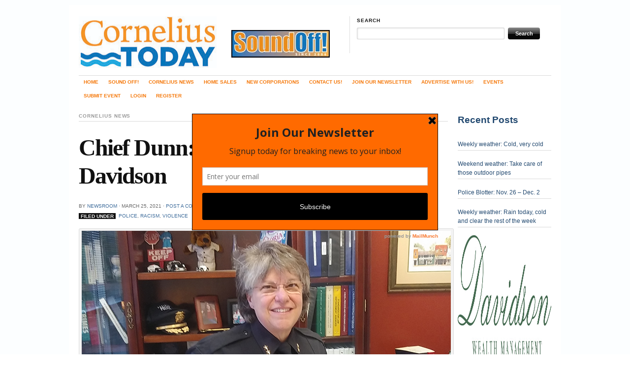

--- FILE ---
content_type: text/html; charset=UTF-8
request_url: https://www.corneliustoday.com/chief-dunn-hate-has-no-place-in-davidson/
body_size: 18443
content:
<!DOCTYPE html>
<html xmlns="http://www.w3.org/1999/xhtml">
<head profile="http://gmpg.org/xfn/11">

<meta charset="UTF-8">
<meta http-equiv="X-UA-Compatible" content="IE=edge">
<meta name="generator" content="Mobirise v5.0.2, mobirise.com">
<meta name="viewport" content="width=device-width, initial-scale=1, minimum-scale=1">
<!--<meta charset="UTF-8">
<meta name="viewport" content="width=device-width, initial-scale=1" />
<meta name="viewport" content="width=100%, initial-scale=0.3, maximum-scale=1.0, user-scalable=1">
<meta name="viewport" content="width=device-width" />
-->

<meta name="keywords" content="cornelius, lake norman, LKN, news, business, transportation, real estate, hot properties, update, breaking, politics, recipes, community, newspaper, home decor, events">

<meta name="author" content="Cornelius Today">


<meta http-equiv="Content-Type" content="text/html; charset=UTF-8" />
    
<link rel="stylesheet" href="https://www.corneliustoday.com/wp-content/themes/themorningafter/style.css" type="text/css" media="screen, projection" />
<link rel="stylesheet" href="https://www.corneliustoday.com/wp-content/themes/themorningafter/responsive.css" type="text/css"  />


<link rel="alternate" type="application/rss+xml" title="RSS 2.0" href="https://www.corneliustoday.com/feed/" />
<link rel="pingback" href="https://www.corneliustoday.com/xmlrpc.php" />
	
<!--[if lt IE 7]>
	<link rel="stylesheet" href="https://www.corneliustoday.com/wp-content/themes/themorningafter/ie.css" type="text/css" media="screen, projection">
<![endif]-->


    


    
<meta name='robots' content='index, follow, max-image-preview:large, max-snippet:-1, max-video-preview:-1' />

	<!-- This site is optimized with the Yoast SEO plugin v26.6 - https://yoast.com/wordpress/plugins/seo/ -->
	<title>Chief Dunn: Hate Has No Place in Davidson | Cornelius Today</title>
	<link rel="canonical" href="https://www.corneliustoday.com/chief-dunn-hate-has-no-place-in-davidson/" />
	<meta property="og:locale" content="en_US" />
	<meta property="og:type" content="article" />
	<meta property="og:title" content="Chief Dunn: Hate Has No Place in Davidson | Cornelius Today" />
	<meta property="og:description" content="March 25. This was written by Penny Dunn, chief of police in Davidson, in response to the shootings in Atlanta and Boulder, Colo: Often, we pause for a moment when we see violent events happening in other parts of the United States and then continue on with our lives, believing terrible things do not happen [&hellip;]" />
	<meta property="og:url" content="https://www.corneliustoday.com/chief-dunn-hate-has-no-place-in-davidson/" />
	<meta property="og:site_name" content="Cornelius Today" />
	<meta property="article:publisher" content="http://facebook.com/corneliustoday" />
	<meta property="article:author" content="facebook.com/corneliustoday" />
	<meta property="article:published_time" content="2021-03-25T16:53:09+00:00" />
	<meta property="article:modified_time" content="2021-03-25T17:40:16+00:00" />
	<meta property="og:image" content="https://www.corneliustoday.com/wp-content/uploads/2021/03/Chief-Dunn_750.jpg" />
	<meta property="og:image:width" content="750" />
	<meta property="og:image:height" content="419" />
	<meta property="og:image:type" content="image/jpeg" />
	<meta name="author" content="Newsroom" />
	<meta name="twitter:card" content="summary_large_image" />
	<meta name="twitter:creator" content="@corneliustoday" />
	<meta name="twitter:site" content="@CorneliusToday" />
	<meta name="twitter:label1" content="Written by" />
	<meta name="twitter:data1" content="Newsroom" />
	<meta name="twitter:label2" content="Est. reading time" />
	<meta name="twitter:data2" content="2 minutes" />
	<script type="application/ld+json" class="yoast-schema-graph">{"@context":"https://schema.org","@graph":[{"@type":"WebPage","@id":"https://www.corneliustoday.com/chief-dunn-hate-has-no-place-in-davidson/","url":"https://www.corneliustoday.com/chief-dunn-hate-has-no-place-in-davidson/","name":"Chief Dunn: Hate Has No Place in Davidson | Cornelius Today","isPartOf":{"@id":"https://www.corneliustoday.com/#website"},"primaryImageOfPage":{"@id":"https://www.corneliustoday.com/chief-dunn-hate-has-no-place-in-davidson/#primaryimage"},"image":{"@id":"https://www.corneliustoday.com/chief-dunn-hate-has-no-place-in-davidson/#primaryimage"},"thumbnailUrl":"https://www.corneliustoday.com/wp-content/uploads/2021/03/Chief-Dunn_750.jpg","datePublished":"2021-03-25T16:53:09+00:00","dateModified":"2021-03-25T17:40:16+00:00","author":{"@id":"https://www.corneliustoday.com/#/schema/person/024fcbab272bd6afa65896c5022295f9"},"breadcrumb":{"@id":"https://www.corneliustoday.com/chief-dunn-hate-has-no-place-in-davidson/#breadcrumb"},"inLanguage":"en-US","potentialAction":[{"@type":"ReadAction","target":["https://www.corneliustoday.com/chief-dunn-hate-has-no-place-in-davidson/"]}]},{"@type":"ImageObject","inLanguage":"en-US","@id":"https://www.corneliustoday.com/chief-dunn-hate-has-no-place-in-davidson/#primaryimage","url":"https://www.corneliustoday.com/wp-content/uploads/2021/03/Chief-Dunn_750.jpg","contentUrl":"https://www.corneliustoday.com/wp-content/uploads/2021/03/Chief-Dunn_750.jpg","width":750,"height":419,"caption":"Retiring Police Chief Penny Dunn"},{"@type":"BreadcrumbList","@id":"https://www.corneliustoday.com/chief-dunn-hate-has-no-place-in-davidson/#breadcrumb","itemListElement":[{"@type":"ListItem","position":1,"name":"Home","item":"https://www.corneliustoday.com/"},{"@type":"ListItem","position":2,"name":"Chief Dunn: Hate Has No Place in Davidson"}]},{"@type":"WebSite","@id":"https://www.corneliustoday.com/#website","url":"https://www.corneliustoday.com/","name":"Cornelius Today","description":"News for Cornelius NC","potentialAction":[{"@type":"SearchAction","target":{"@type":"EntryPoint","urlTemplate":"https://www.corneliustoday.com/?s={search_term_string}"},"query-input":{"@type":"PropertyValueSpecification","valueRequired":true,"valueName":"search_term_string"}}],"inLanguage":"en-US"},{"@type":"Person","@id":"https://www.corneliustoday.com/#/schema/person/024fcbab272bd6afa65896c5022295f9","name":"Newsroom","image":{"@type":"ImageObject","inLanguage":"en-US","@id":"https://www.corneliustoday.com/#/schema/person/image/","url":"https://secure.gravatar.com/avatar/6e3f3ada3d0c6bcb9ddc5e6d82314c0fa25967425d1d321ee93b418053c77888?s=96&d=blank&r=g","contentUrl":"https://secure.gravatar.com/avatar/6e3f3ada3d0c6bcb9ddc5e6d82314c0fa25967425d1d321ee93b418053c77888?s=96&d=blank&r=g","caption":"Newsroom"},"sameAs":["http://www.corneliustoday.com","facebook.com/corneliustoday","https://www.instagram.com/cornelius_today/","https://x.com/corneliustoday"],"url":"https://www.corneliustoday.com/author/productiontodaypubs/"}]}</script>
	<!-- / Yoast SEO plugin. -->


<link rel='dns-prefetch' href='//fonts.googleapis.com' />
<link rel="alternate" type="application/rss+xml" title="Cornelius Today &raquo; Chief Dunn: Hate Has No Place in Davidson Comments Feed" href="https://www.corneliustoday.com/chief-dunn-hate-has-no-place-in-davidson/feed/" />
<link rel="alternate" title="oEmbed (JSON)" type="application/json+oembed" href="https://www.corneliustoday.com/wp-json/oembed/1.0/embed?url=https%3A%2F%2Fwww.corneliustoday.com%2Fchief-dunn-hate-has-no-place-in-davidson%2F" />
<link rel="alternate" title="oEmbed (XML)" type="text/xml+oembed" href="https://www.corneliustoday.com/wp-json/oembed/1.0/embed?url=https%3A%2F%2Fwww.corneliustoday.com%2Fchief-dunn-hate-has-no-place-in-davidson%2F&#038;format=xml" />
		<!-- This site uses the Google Analytics by MonsterInsights plugin v9.10.1 - Using Analytics tracking - https://www.monsterinsights.com/ -->
							<script src="//www.googletagmanager.com/gtag/js?id=G-321M8YVW30"  data-cfasync="false" data-wpfc-render="false" type="text/javascript" async></script>
			<script data-cfasync="false" data-wpfc-render="false" type="text/javascript">
				var mi_version = '9.10.1';
				var mi_track_user = true;
				var mi_no_track_reason = '';
								var MonsterInsightsDefaultLocations = {"page_location":"https:\/\/www.corneliustoday.com\/chief-dunn-hate-has-no-place-in-davidson\/"};
								if ( typeof MonsterInsightsPrivacyGuardFilter === 'function' ) {
					var MonsterInsightsLocations = (typeof MonsterInsightsExcludeQuery === 'object') ? MonsterInsightsPrivacyGuardFilter( MonsterInsightsExcludeQuery ) : MonsterInsightsPrivacyGuardFilter( MonsterInsightsDefaultLocations );
				} else {
					var MonsterInsightsLocations = (typeof MonsterInsightsExcludeQuery === 'object') ? MonsterInsightsExcludeQuery : MonsterInsightsDefaultLocations;
				}

								var disableStrs = [
										'ga-disable-G-321M8YVW30',
									];

				/* Function to detect opted out users */
				function __gtagTrackerIsOptedOut() {
					for (var index = 0; index < disableStrs.length; index++) {
						if (document.cookie.indexOf(disableStrs[index] + '=true') > -1) {
							return true;
						}
					}

					return false;
				}

				/* Disable tracking if the opt-out cookie exists. */
				if (__gtagTrackerIsOptedOut()) {
					for (var index = 0; index < disableStrs.length; index++) {
						window[disableStrs[index]] = true;
					}
				}

				/* Opt-out function */
				function __gtagTrackerOptout() {
					for (var index = 0; index < disableStrs.length; index++) {
						document.cookie = disableStrs[index] + '=true; expires=Thu, 31 Dec 2099 23:59:59 UTC; path=/';
						window[disableStrs[index]] = true;
					}
				}

				if ('undefined' === typeof gaOptout) {
					function gaOptout() {
						__gtagTrackerOptout();
					}
				}
								window.dataLayer = window.dataLayer || [];

				window.MonsterInsightsDualTracker = {
					helpers: {},
					trackers: {},
				};
				if (mi_track_user) {
					function __gtagDataLayer() {
						dataLayer.push(arguments);
					}

					function __gtagTracker(type, name, parameters) {
						if (!parameters) {
							parameters = {};
						}

						if (parameters.send_to) {
							__gtagDataLayer.apply(null, arguments);
							return;
						}

						if (type === 'event') {
														parameters.send_to = monsterinsights_frontend.v4_id;
							var hookName = name;
							if (typeof parameters['event_category'] !== 'undefined') {
								hookName = parameters['event_category'] + ':' + name;
							}

							if (typeof MonsterInsightsDualTracker.trackers[hookName] !== 'undefined') {
								MonsterInsightsDualTracker.trackers[hookName](parameters);
							} else {
								__gtagDataLayer('event', name, parameters);
							}
							
						} else {
							__gtagDataLayer.apply(null, arguments);
						}
					}

					__gtagTracker('js', new Date());
					__gtagTracker('set', {
						'developer_id.dZGIzZG': true,
											});
					if ( MonsterInsightsLocations.page_location ) {
						__gtagTracker('set', MonsterInsightsLocations);
					}
										__gtagTracker('config', 'G-321M8YVW30', {"forceSSL":"true","link_attribution":"true","linker":{"domains":["www.businesstodaync.com"]}} );
										window.gtag = __gtagTracker;										(function () {
						/* https://developers.google.com/analytics/devguides/collection/analyticsjs/ */
						/* ga and __gaTracker compatibility shim. */
						var noopfn = function () {
							return null;
						};
						var newtracker = function () {
							return new Tracker();
						};
						var Tracker = function () {
							return null;
						};
						var p = Tracker.prototype;
						p.get = noopfn;
						p.set = noopfn;
						p.send = function () {
							var args = Array.prototype.slice.call(arguments);
							args.unshift('send');
							__gaTracker.apply(null, args);
						};
						var __gaTracker = function () {
							var len = arguments.length;
							if (len === 0) {
								return;
							}
							var f = arguments[len - 1];
							if (typeof f !== 'object' || f === null || typeof f.hitCallback !== 'function') {
								if ('send' === arguments[0]) {
									var hitConverted, hitObject = false, action;
									if ('event' === arguments[1]) {
										if ('undefined' !== typeof arguments[3]) {
											hitObject = {
												'eventAction': arguments[3],
												'eventCategory': arguments[2],
												'eventLabel': arguments[4],
												'value': arguments[5] ? arguments[5] : 1,
											}
										}
									}
									if ('pageview' === arguments[1]) {
										if ('undefined' !== typeof arguments[2]) {
											hitObject = {
												'eventAction': 'page_view',
												'page_path': arguments[2],
											}
										}
									}
									if (typeof arguments[2] === 'object') {
										hitObject = arguments[2];
									}
									if (typeof arguments[5] === 'object') {
										Object.assign(hitObject, arguments[5]);
									}
									if ('undefined' !== typeof arguments[1].hitType) {
										hitObject = arguments[1];
										if ('pageview' === hitObject.hitType) {
											hitObject.eventAction = 'page_view';
										}
									}
									if (hitObject) {
										action = 'timing' === arguments[1].hitType ? 'timing_complete' : hitObject.eventAction;
										hitConverted = mapArgs(hitObject);
										__gtagTracker('event', action, hitConverted);
									}
								}
								return;
							}

							function mapArgs(args) {
								var arg, hit = {};
								var gaMap = {
									'eventCategory': 'event_category',
									'eventAction': 'event_action',
									'eventLabel': 'event_label',
									'eventValue': 'event_value',
									'nonInteraction': 'non_interaction',
									'timingCategory': 'event_category',
									'timingVar': 'name',
									'timingValue': 'value',
									'timingLabel': 'event_label',
									'page': 'page_path',
									'location': 'page_location',
									'title': 'page_title',
									'referrer' : 'page_referrer',
								};
								for (arg in args) {
																		if (!(!args.hasOwnProperty(arg) || !gaMap.hasOwnProperty(arg))) {
										hit[gaMap[arg]] = args[arg];
									} else {
										hit[arg] = args[arg];
									}
								}
								return hit;
							}

							try {
								f.hitCallback();
							} catch (ex) {
							}
						};
						__gaTracker.create = newtracker;
						__gaTracker.getByName = newtracker;
						__gaTracker.getAll = function () {
							return [];
						};
						__gaTracker.remove = noopfn;
						__gaTracker.loaded = true;
						window['__gaTracker'] = __gaTracker;
					})();
									} else {
										console.log("");
					(function () {
						function __gtagTracker() {
							return null;
						}

						window['__gtagTracker'] = __gtagTracker;
						window['gtag'] = __gtagTracker;
					})();
									}
			</script>
							<!-- / Google Analytics by MonsterInsights -->
		<style id='wp-img-auto-sizes-contain-inline-css' type='text/css'>
img:is([sizes=auto i],[sizes^="auto," i]){contain-intrinsic-size:3000px 1500px}
/*# sourceURL=wp-img-auto-sizes-contain-inline-css */
</style>
<style id='wp-emoji-styles-inline-css' type='text/css'>

	img.wp-smiley, img.emoji {
		display: inline !important;
		border: none !important;
		box-shadow: none !important;
		height: 1em !important;
		width: 1em !important;
		margin: 0 0.07em !important;
		vertical-align: -0.1em !important;
		background: none !important;
		padding: 0 !important;
	}
/*# sourceURL=wp-emoji-styles-inline-css */
</style>
<style id='wp-block-library-inline-css' type='text/css'>
:root{--wp-block-synced-color:#7a00df;--wp-block-synced-color--rgb:122,0,223;--wp-bound-block-color:var(--wp-block-synced-color);--wp-editor-canvas-background:#ddd;--wp-admin-theme-color:#007cba;--wp-admin-theme-color--rgb:0,124,186;--wp-admin-theme-color-darker-10:#006ba1;--wp-admin-theme-color-darker-10--rgb:0,107,160.5;--wp-admin-theme-color-darker-20:#005a87;--wp-admin-theme-color-darker-20--rgb:0,90,135;--wp-admin-border-width-focus:2px}@media (min-resolution:192dpi){:root{--wp-admin-border-width-focus:1.5px}}.wp-element-button{cursor:pointer}:root .has-very-light-gray-background-color{background-color:#eee}:root .has-very-dark-gray-background-color{background-color:#313131}:root .has-very-light-gray-color{color:#eee}:root .has-very-dark-gray-color{color:#313131}:root .has-vivid-green-cyan-to-vivid-cyan-blue-gradient-background{background:linear-gradient(135deg,#00d084,#0693e3)}:root .has-purple-crush-gradient-background{background:linear-gradient(135deg,#34e2e4,#4721fb 50%,#ab1dfe)}:root .has-hazy-dawn-gradient-background{background:linear-gradient(135deg,#faaca8,#dad0ec)}:root .has-subdued-olive-gradient-background{background:linear-gradient(135deg,#fafae1,#67a671)}:root .has-atomic-cream-gradient-background{background:linear-gradient(135deg,#fdd79a,#004a59)}:root .has-nightshade-gradient-background{background:linear-gradient(135deg,#330968,#31cdcf)}:root .has-midnight-gradient-background{background:linear-gradient(135deg,#020381,#2874fc)}:root{--wp--preset--font-size--normal:16px;--wp--preset--font-size--huge:42px}.has-regular-font-size{font-size:1em}.has-larger-font-size{font-size:2.625em}.has-normal-font-size{font-size:var(--wp--preset--font-size--normal)}.has-huge-font-size{font-size:var(--wp--preset--font-size--huge)}.has-text-align-center{text-align:center}.has-text-align-left{text-align:left}.has-text-align-right{text-align:right}.has-fit-text{white-space:nowrap!important}#end-resizable-editor-section{display:none}.aligncenter{clear:both}.items-justified-left{justify-content:flex-start}.items-justified-center{justify-content:center}.items-justified-right{justify-content:flex-end}.items-justified-space-between{justify-content:space-between}.screen-reader-text{border:0;clip-path:inset(50%);height:1px;margin:-1px;overflow:hidden;padding:0;position:absolute;width:1px;word-wrap:normal!important}.screen-reader-text:focus{background-color:#ddd;clip-path:none;color:#444;display:block;font-size:1em;height:auto;left:5px;line-height:normal;padding:15px 23px 14px;text-decoration:none;top:5px;width:auto;z-index:100000}html :where(.has-border-color){border-style:solid}html :where([style*=border-top-color]){border-top-style:solid}html :where([style*=border-right-color]){border-right-style:solid}html :where([style*=border-bottom-color]){border-bottom-style:solid}html :where([style*=border-left-color]){border-left-style:solid}html :where([style*=border-width]){border-style:solid}html :where([style*=border-top-width]){border-top-style:solid}html :where([style*=border-right-width]){border-right-style:solid}html :where([style*=border-bottom-width]){border-bottom-style:solid}html :where([style*=border-left-width]){border-left-style:solid}html :where(img[class*=wp-image-]){height:auto;max-width:100%}:where(figure){margin:0 0 1em}html :where(.is-position-sticky){--wp-admin--admin-bar--position-offset:var(--wp-admin--admin-bar--height,0px)}@media screen and (max-width:600px){html :where(.is-position-sticky){--wp-admin--admin-bar--position-offset:0px}}
/*wp_block_styles_on_demand_placeholder:6942155e00b5f*/
/*# sourceURL=wp-block-library-inline-css */
</style>
<style id='classic-theme-styles-inline-css' type='text/css'>
/*! This file is auto-generated */
.wp-block-button__link{color:#fff;background-color:#32373c;border-radius:9999px;box-shadow:none;text-decoration:none;padding:calc(.667em + 2px) calc(1.333em + 2px);font-size:1.125em}.wp-block-file__button{background:#32373c;color:#fff;text-decoration:none}
/*# sourceURL=/wp-includes/css/classic-themes.min.css */
</style>
<link rel='stylesheet' id='AdvertsClickTrackercss-css' href='https://www.corneliustoday.com/wp-content/plugins/adverts-click-tracker/css/frontend.css?ver=6.9' type='text/css' media='all' />
<link rel='stylesheet' id='wpsm_colorbox-font-awesome-front-css' href='https://www.corneliustoday.com/wp-content/plugins/colorbox-panels/assets/css/font-awesome/css/font-awesome.min.css?ver=6.9' type='text/css' media='all' />
<link rel='stylesheet' id='wpsm_colorbox_bootstrap-front-css' href='https://www.corneliustoday.com/wp-content/plugins/colorbox-panels/assets/css/bootstrap-front.css?ver=6.9' type='text/css' media='all' />
<link rel='stylesheet' id='Rich_Web_Video_Slider-css' href='https://www.corneliustoday.com/wp-content/plugins/slider-video/Style/Rich-Web-Video-Slider-Widget.css?ver=6.9' type='text/css' media='all' />
<link rel='stylesheet' id='fontawesomeSl-css-css' href='https://www.corneliustoday.com/wp-content/plugins/slider-video/Style/richwebicons.css?ver=6.9' type='text/css' media='all' />
<link rel='stylesheet' id='wpos-slick-style-css' href='https://www.corneliustoday.com/wp-content/plugins/wp-logo-showcase-responsive-slider-slider/assets/css/slick.css?ver=3.8.7' type='text/css' media='all' />
<link rel='stylesheet' id='wpls-public-style-css' href='https://www.corneliustoday.com/wp-content/plugins/wp-logo-showcase-responsive-slider-slider/assets/css/wpls-public.css?ver=3.8.7' type='text/css' media='all' />
<link rel='stylesheet' id='wp-sponsors-css' href='https://www.corneliustoday.com/wp-content/plugins/wp-sponsors/assets/dist/css/public.css?ver=3.5.1' type='text/css' media='all' />
<link rel='stylesheet' id='mm-compiled-options-mobmenu-css' href='https://www.corneliustoday.com/wp-content/uploads/dynamic-mobmenu.css?ver=2.8.8-421' type='text/css' media='all' />
<link rel='stylesheet' id='mm-google-webfont-dosis-css' href='//fonts.googleapis.com/css?family=Dosis%3Ainherit%2C400&#038;subset=latin%2Clatin-ext&#038;ver=6.9' type='text/css' media='all' />
<link rel='stylesheet' id='cssmobmenu-icons-css' href='https://www.corneliustoday.com/wp-content/plugins/mobile-menu/includes/css/mobmenu-icons.css?ver=6.9' type='text/css' media='all' />
<link rel='stylesheet' id='cssmobmenu-css' href='https://www.corneliustoday.com/wp-content/plugins/mobile-menu/includes/css/mobmenu.css?ver=2.8.8' type='text/css' media='all' />
<!--n2css--><!--n2js--><script type="text/javascript" src="https://www.corneliustoday.com/wp-content/plugins/google-analytics-for-wordpress/assets/js/frontend-gtag.min.js?ver=9.10.1" id="monsterinsights-frontend-script-js" async="async" data-wp-strategy="async"></script>
<script data-cfasync="false" data-wpfc-render="false" type="text/javascript" id='monsterinsights-frontend-script-js-extra'>/* <![CDATA[ */
var monsterinsights_frontend = {"js_events_tracking":"true","download_extensions":"doc,pdf,ppt,zip,xls,docx,pptx,xlsx","inbound_paths":"[{\"path\":\"\\\/youtube\\\/\",\"label\":\"affiliate\"}]","home_url":"https:\/\/www.corneliustoday.com","hash_tracking":"false","v4_id":"G-321M8YVW30"};/* ]]> */
</script>
<script type="text/javascript" src="https://www.corneliustoday.com/wp-includes/js/jquery/jquery.min.js?ver=3.7.1" id="jquery-core-js"></script>
<script type="text/javascript" src="https://www.corneliustoday.com/wp-includes/js/jquery/jquery-migrate.min.js?ver=3.4.1" id="jquery-migrate-js"></script>
<script type="text/javascript" src="https://www.corneliustoday.com/wp-content/plugins/colorbox-panels/assets/js/masonry.pkgd.min.js?ver=6.9" id="wpsm_colorbox_masnory-js"></script>
<script type="text/javascript" src="https://www.corneliustoday.com/wp-content/plugins/colorbox-panels/assets/js/jcolumn.min.js?ver=6.9" id="wpsm_colorbox_height-js"></script>
<script type="text/javascript" src="https://www.corneliustoday.com/wp-includes/js/jquery/ui/core.min.js?ver=1.13.3" id="jquery-ui-core-js"></script>
<script type="text/javascript" id="Rich_Web_Video_Slider-js-extra">
/* <![CDATA[ */
var object = {"ajaxurl":"https://www.corneliustoday.com/wp-admin/admin-ajax.php"};
//# sourceURL=Rich_Web_Video_Slider-js-extra
/* ]]> */
</script>
<script type="text/javascript" src="https://www.corneliustoday.com/wp-content/plugins/slider-video/Scripts/Rich-Web-Video-Slider-Widget.js?ver=6.9" id="Rich_Web_Video_Slider-js"></script>
<script type="text/javascript" src="https://www.corneliustoday.com/wp-content/plugins/wp-sponsors/assets/dist/js/public.js?ver=3.5.1" id="wp-sponsors-js"></script>
<script type="text/javascript" src="https://www.corneliustoday.com/wp-content/plugins/mobile-menu/includes/js/mobmenu.js?ver=2.8.8" id="mobmenujs-js"></script>
<script type="text/javascript" src="https://www.corneliustoday.com/wp-content/themes/themorningafter/includes/js/superfish.js?ver=6.9" id="superfish-js"></script>
<script type="text/javascript" src="https://www.corneliustoday.com/wp-content/themes/themorningafter/includes/js/woo_tabs.js?ver=6.9" id="wootabs-js"></script>
<script type="text/javascript" src="https://www.corneliustoday.com/wp-content/themes/themorningafter/includes/js/general.js?ver=6.9" id="general-js"></script>
<link rel="https://api.w.org/" href="https://www.corneliustoday.com/wp-json/" /><link rel="alternate" title="JSON" type="application/json" href="https://www.corneliustoday.com/wp-json/wp/v2/posts/31791" /><link rel="EditURI" type="application/rsd+xml" title="RSD" href="https://www.corneliustoday.com/xmlrpc.php?rsd" />
<meta name="generator" content="WordPress 6.9" />
<link rel='shortlink' href='https://www.corneliustoday.com/?p=31791' />
<style>
		#category-posts-7-internal ul {padding: 0;}
#category-posts-7-internal .cat-post-item img {max-width: initial; max-height: initial; margin: initial;}
#category-posts-7-internal .cat-post-author {margin-bottom: 0;}
#category-posts-7-internal .cat-post-thumbnail {margin: 5px 10px 5px 0;}
#category-posts-7-internal .cat-post-item:before {content: ""; clear: both;}
#category-posts-7-internal .cat-post-excerpt-more {display: inline-block;}
#category-posts-7-internal .cat-post-item {list-style: none; margin: 3px 0 10px; padding: 3px 0;}
#category-posts-7-internal .cat-post-current .cat-post-title {font-weight: bold; text-transform: uppercase;}
#category-posts-7-internal [class*=cat-post-tax] {font-size: 0.85em;}
#category-posts-7-internal [class*=cat-post-tax] * {display:inline-block;}
#category-posts-7-internal .cat-post-item:after {content: ""; display: table;	clear: both;}
#category-posts-7-internal .cat-post-item .cat-post-title {overflow: hidden;text-overflow: ellipsis;white-space: initial;display: -webkit-box;-webkit-line-clamp: 2;-webkit-box-orient: vertical;padding-bottom: 0 !important;}
#category-posts-7-internal .cat-post-item:after {content: ""; display: table;	clear: both;}
#category-posts-7-internal .cat-post-thumbnail {display:block; float:left; margin:5px 10px 5px 0;}
#category-posts-7-internal .cat-post-crop {overflow:hidden;display:block;}
#category-posts-7-internal p {margin:5px 0 0 0}
#category-posts-7-internal li > div {margin:5px 0 0 0; clear:both;}
#category-posts-7-internal .dashicons {vertical-align:middle;}
#category-posts-7-internal .cat-post-thumbnail .cat-post-crop img {height: 200px;}
#category-posts-7-internal .cat-post-thumbnail .cat-post-crop img {width: 300px;}
#category-posts-7-internal .cat-post-thumbnail .cat-post-crop img {object-fit: cover; max-width: 100%; display: block;}
#category-posts-7-internal .cat-post-thumbnail .cat-post-crop-not-supported img {width: 100%;}
#category-posts-7-internal .cat-post-thumbnail {max-width:100%;}
#category-posts-7-internal .cat-post-item img {margin: initial;}
#category-posts-6-internal ul {padding: 0;}
#category-posts-6-internal .cat-post-item img {max-width: initial; max-height: initial; margin: initial;}
#category-posts-6-internal .cat-post-author {margin-bottom: 0;}
#category-posts-6-internal .cat-post-thumbnail {margin: 5px 10px 5px 0;}
#category-posts-6-internal .cat-post-item:before {content: ""; clear: both;}
#category-posts-6-internal .cat-post-excerpt-more {display: inline-block;}
#category-posts-6-internal .cat-post-item {list-style: none; margin: 3px 0 10px; padding: 3px 0;}
#category-posts-6-internal .cat-post-current .cat-post-title {font-weight: bold; text-transform: uppercase;}
#category-posts-6-internal [class*=cat-post-tax] {font-size: 0.85em;}
#category-posts-6-internal [class*=cat-post-tax] * {display:inline-block;}
#category-posts-6-internal .cat-post-item:after {content: ""; display: table;	clear: both;}
#category-posts-6-internal .cat-post-item .cat-post-title {overflow: hidden;text-overflow: ellipsis;white-space: initial;display: -webkit-box;-webkit-line-clamp: 2;-webkit-box-orient: vertical;padding-bottom: 0 !important;}
#category-posts-6-internal .cat-post-item:after {content: ""; display: table;	clear: both;}
#category-posts-6-internal .cat-post-thumbnail {display:block; float:left; margin:5px 10px 5px 0;}
#category-posts-6-internal .cat-post-crop {overflow:hidden;display:block;}
#category-posts-6-internal p {margin:5px 0 0 0}
#category-posts-6-internal li > div {margin:5px 0 0 0; clear:both;}
#category-posts-6-internal .dashicons {vertical-align:middle;}
#category-posts-5-internal ul {padding: 0;}
#category-posts-5-internal .cat-post-item img {max-width: initial; max-height: initial; margin: initial;}
#category-posts-5-internal .cat-post-author {margin-bottom: 0;}
#category-posts-5-internal .cat-post-thumbnail {margin: 5px 10px 5px 0;}
#category-posts-5-internal .cat-post-item:before {content: ""; clear: both;}
#category-posts-5-internal .cat-post-excerpt-more {display: inline-block;}
#category-posts-5-internal .cat-post-item {list-style: none; margin: 3px 0 10px; padding: 3px 0;}
#category-posts-5-internal .cat-post-current .cat-post-title {font-weight: bold; text-transform: uppercase;}
#category-posts-5-internal [class*=cat-post-tax] {font-size: 0.85em;}
#category-posts-5-internal [class*=cat-post-tax] * {display:inline-block;}
#category-posts-5-internal .cat-post-item:after {content: ""; display: table;	clear: both;}
#category-posts-5-internal .cat-post-item .cat-post-title {overflow: hidden;text-overflow: ellipsis;white-space: initial;display: -webkit-box;-webkit-line-clamp: 2;-webkit-box-orient: vertical;padding-bottom: 0 !important;}
#category-posts-5-internal .cat-post-item:after {content: ""; display: table;	clear: both;}
#category-posts-5-internal .cat-post-thumbnail {display:block; float:left; margin:5px 10px 5px 0;}
#category-posts-5-internal .cat-post-crop {overflow:hidden;display:block;}
#category-posts-5-internal p {margin:5px 0 0 0}
#category-posts-5-internal li > div {margin:5px 0 0 0; clear:both;}
#category-posts-5-internal .dashicons {vertical-align:middle;}
#category-posts-5-internal .cat-post-thumbnail .cat-post-crop img {height: 60px;}
#category-posts-5-internal .cat-post-thumbnail .cat-post-crop img {width: 60px;}
#category-posts-5-internal .cat-post-thumbnail .cat-post-crop img {object-fit: cover; max-width: 100%; display: block;}
#category-posts-5-internal .cat-post-thumbnail .cat-post-crop-not-supported img {width: 100%;}
#category-posts-5-internal .cat-post-thumbnail {max-width:100%;}
#category-posts-5-internal .cat-post-item img {margin: initial;}
</style>
		<script type='text/javascript' data-cfasync='false'>var _mmunch = {'front': false, 'page': false, 'post': false, 'category': false, 'author': false, 'search': false, 'attachment': false, 'tag': false};_mmunch['post'] = true; _mmunch['postData'] = {"ID":31791,"post_name":"chief-dunn-hate-has-no-place-in-davidson","post_title":"Chief Dunn: Hate Has No Place in Davidson","post_type":"post","post_author":"1","post_status":"publish"}; _mmunch['postCategories'] = [{"term_id":6,"name":"Cornelius News","slug":"corn-news","term_group":0,"term_taxonomy_id":6,"taxonomy":"category","description":"","parent":0,"count":6485,"filter":"raw","cat_ID":6,"category_count":6485,"category_description":"","cat_name":"Cornelius News","category_nicename":"corn-news","category_parent":0},{"term_id":160,"name":"Davidson News","slug":"davidson-news","term_group":0,"term_taxonomy_id":160,"taxonomy":"category","description":"","parent":0,"count":945,"filter":"raw","cat_ID":160,"category_count":945,"category_description":"","cat_name":"Davidson News","category_nicename":"davidson-news","category_parent":0}]; _mmunch['postTags'] = [{"term_id":41,"name":"Police","slug":"police","term_group":0,"term_taxonomy_id":41,"taxonomy":"post_tag","description":"","parent":0,"count":100,"filter":"raw"},{"term_id":545,"name":"racism","slug":"racism","term_group":0,"term_taxonomy_id":545,"taxonomy":"post_tag","description":"","parent":0,"count":2,"filter":"raw"},{"term_id":544,"name":"violence","slug":"violence","term_group":0,"term_taxonomy_id":544,"taxonomy":"post_tag","description":"","parent":0,"count":3,"filter":"raw"}]; _mmunch['postAuthor'] = {"name":"Newsroom","ID":1};</script><script data-cfasync="false" src="//a.mailmunch.co/app/v1/site.js" id="mailmunch-script" data-plugin="cc_mm" data-mailmunch-site-id="138963" async></script>
<!-- Alt Stylesheet -->
<link href="https://www.corneliustoday.com/wp-content/themes/themorningafter/styles/default.css" rel="stylesheet" type="text/css" />

<!-- Custom Favicon -->
<link rel="shortcut icon" href="https://www.corneliustoday.com/wp-content/uploads/2018/06/favicon_16x16.ico"/>
<!-- Options Panel Custom CSS -->
<style type="text/css">
.post_text ul, ol {
    list-style-type: decimal;
    font-size: 20px !important;
    line-height: 1.6em !important;
}
</style>


<!-- Woo Shortcodes CSS -->
<link href="https://www.corneliustoday.com/wp-content/themes/themorningafter/functions/css/shortcodes.css" rel="stylesheet" type="text/css" />

<!-- Custom Stylesheet -->
<link href="https://www.corneliustoday.com/wp-content/themes/themorningafter/custom.css" rel="stylesheet" type="text/css" />

<!-- Theme version -->
<meta name="generator" content="The Morning After 3.4.0" />
<meta name="generator" content="WooFramework 6.2.7" />

<!--[if IE 6]>
<script type="text/javascript" src="https://www.corneliustoday.com/wp-content/themes/themorningafter/includes/js/pngfix.js"></script>
<script type="text/javascript" src="https://www.corneliustoday.com/wp-content/themes/themorningafter/includes/js/menu.js"></script>
<![endif]-->	

<style type="text/css" id="custom-background-css">
body.custom-background { background-image: url("https://www.corneliustoday.com/wp-content/uploads/2019/07/BackgroundForHomepage.jpg"); background-position: center center; background-size: cover; background-repeat: no-repeat; background-attachment: fixed; }
</style>
	<link rel="icon" href="https://www.corneliustoday.com/wp-content/uploads/2018/06/favicon-150x150.png" sizes="32x32" />
<link rel="icon" href="https://www.corneliustoday.com/wp-content/uploads/2018/06/favicon-300x300.png" sizes="192x192" />
<link rel="apple-touch-icon" href="https://www.corneliustoday.com/wp-content/uploads/2018/06/favicon-300x300.png" />
<meta name="msapplication-TileImage" content="https://www.corneliustoday.com/wp-content/uploads/2018/06/favicon-300x300.png" />
		<style type="text/css" id="wp-custom-css">
			/* MOBILE CSS */
@media only screen and (max-width: 959px) {
#soundoffbug {display: none;}
#soundoffbug2 {display: block !important;}
}
#soundoffbug2 {display: none;}
.search-icon{display:none;}

@media only screen and (max-width: 991px){
	#soundoffbug2, .column.span-4.first, #text-19{display:none !important;}
	.disable-mobile{display:none;}
	.mobmenul-container {
		margin-top: 10px !important;
	}	
	#search_menu{
		display: block;
    position: absolute;
    top: 0px;
    left: 0px;
    padding: 15px 10px !important;
    width: 95% !important;
		height: 24px !important;
		background:#ffffff;
		-webkit-box-shadow: 0px 6px 6px 0px rgba(0,0,0,0.21);
-moz-box-shadow: 0px 6px 6px 0px rgba(0,0,0,0.21);
box-shadow: 0px 6px 6px 0px rgba(0,0,0,0.21);
	}
	#search_menu #search{margin:20px 0 0;}
	#search_menu #search h3.mast4{display:none;}
	.search-icon{
		display:block;
		position: fixed;
    top: 12px;
    right: 5px;
    z-index: 99999;
    width: 40px;
    height: 40px;
    text-align: center;
    line-height: 40px;
	}
	.search-icon .fa-search{
		font-size: 20px;
    color: #fff;
	}
	input.search_input{
		width: 75% !important;
    padding: 1.5% 1%;
	}
	input.submit_input{
		padding: 0;
    width: 22%;
    margin: 0;
	}
	#header{height:auto}
	h3.latest_post_title{
		font-size:1.3em;
	}
	#latest_post p{
			font-size: 1.4em !important;
			line-height: 1.3 !important;
	}
	.latest_post_meta{font-size: 1.4em;}
	.latest_post_meta span{display:block;}
	.latest_read_on, .latest_comments, .latest_category{
		background-position:0px 6px;
		padding: 0 20px 1px 25px;
	}
	.feat_content img{
		float: inherit;
    width: 100%;
    height: 180px;
    margin: 0 0 10px;
	}
	.feat_title a{
		font-size:18px !important;
		line-height: 22px !important;
	}
	.feat_exc p {
			font-size: 16px !important;
			line-height: 1.3 !important;
	}
	#soundoffbug2 {
    float: left;
    padding: 0;
    width: 100%;
    margin: 0 auto;
    text-align: center;
}
	#home_about{display:none;}
	#home_right .column{
		width:100%;
		float: inherit;
    margin: 0;
	}
	h3.mast{padding:0;}
	.widget ul .cat-post-item, .widget ol .cat-post-item{
		margin: 10px 0 0 !important;
    padding: 0 0 10px !important;
	}
i.fa.fa-user.top-menu {
    color: #fff;
    font-size: 23px;
}
	.agiletop{
       display: block;
    position: fixed;
    top: 12px;
    right: 35px;
    z-index: 99999;
    width: 40px;
    height: 40px;
    text-align: center;
    line-height: 40px;
}
	.widget a{display:block;}
	
	#footer #copyright{
		width: 100% !important;
    text-align: center;
		width: 100% !important;
    text-align: center;
		float: none;
	}
	#footer p, #footer img{text-align:center;}
	#footer #credit{margin-top:20px !important;}
	#footer #credit p{text-align:left;}
	.column{margin: 0 auto !important;}
	h2.post_name{font-size:2em;}
	.post_text .wp-caption{
		width: 97% !important;
		border: 4px solid #ddd;
		padding:0;
	}
	.post_text .wp-caption img{
		width: 100%;
    height: auto;
	}
	.post_text p.wp-caption-text{
		font-size: 14px !important;
    line-height: 20px;
	}
	input.comtext, textarea.comtext{width:97%;}
	input.comsubmit, #respond input#submit{margin-left:0;}
	input[type="checkbox"] {margin:0;}
	.widget_text .textwidget{
		    width: 80%;
    margin: 0 auto;
	}
	.widget_text .textwidget p a{
		text-align: center;
    margin: 0 auto;
    display: block;
    width: 100%;
	}
	.widget_text .textwidget p a img{
		width: 100%;
    margin: 10px auto !important;
    height: auto !important;
    text-align: center;
	}
	#arch_content img{height:auto;}
	h3.mast, h3.home_featured{background: #4578b7; text-align:center;margin-bottom: 20px;color:#ffffff;font-weight: 400;
    font-size: 20px;}
	h3.mast a{
		color:#ffffff;
		padding: 10px;
    font-weight: 400;
    font-size: 20px;
	}
	h3.home_featured{padding:10px 0;    text-transform: capitalize;}
	#navigation{border-bottom:none;margin-top: 20px}
}
@media only screen and (min-width: 992px){
	#search_menu{display:block !important;}
}
#mobmenuleft .mob-expand-submenu, #mobmenuleft > .widgettitle, #mobmenuleft li a, #mobmenuleft li a:visited, #mobmenuleft .mobmenu-content h2, #mobmenuleft .mobmenu-content h3, .mobmenu-left-panel .mobmenu-display-name, .mobmenu-content .mobmenu-tabs-header li{
	font-size:16px;
	text-align:left;
}
.mobmenu-content #mobmenuleft .sub-menu a{font-size:14px;}

@media (min-width: 768px){
.feat_content img {
    width: 25%;
    height: 25%;
}
}		</style>
		
<script src="https://code.jquery.com/jquery-latest.min.js">
<script src="https://ajax.googleapis.com/ajax/libs/jquery/1/jquery.min.js"></script>
<script src="https://malsup.github.io/jquery.cycle2.js"></script>
<script src="/wp-includes/js/jquery.cycle2.min.js"></script>

<script language="JavaScript1.2">


var howOften = 7; //number often in seconds to rotate
var current = 0; //start the counter at 0
var ns6 = document.getElementById&&!document.all; //detect netscape 6

// place your images, text, etc in the array elements here
var items = new Array();

  items[0]="<a href='http://www.allentate.com/DixieDean/' target='_blank'><img alt='Dixie Dean - Allen Tate' src='/wp-content/uploads/2018/03/Dixie-Dean_Banner2018-alt-1.jpg' height='60' width='100%' border='0' /></a>"; //a linked image

    items[1]="<a href='http://www.lakenormanchrysler.com' target='_blank'><img alt='Lake Norman Dodge Jeep Ram' src='/wp-content/uploads/2015/12/LKNCDJR_Dec15_Banner.jpg' height='60' width='100%' border='0' /></a>"; //a linked image

    items[2]="<a href='http://www.allentate.com' target='_blank'><img alt='Allen Tate' src='/wp-content/uploads/2016/04/Cornelius-Today-Web-Banner-468x60_sunglasses_boy-1.jpg' height='60' width='100%' border='0' /></a>"; //a linked image

 
function rotater() {
    document.getElementById("placeholder").innerHTML = items[current];
    current = (current==items.length-1) ? 0 : current + 1;
    setTimeout("rotater()",howOften*1000);
}

function rotater() {
    if(document.layers) {
        document.placeholderlayer.document.write(items[current]);
        document.placeholderlayer.document.close();
    }
    if(ns6)document.getElementById("placeholderdiv").innerHTML=items[current]
        if(document.all)
            placeholderdiv.innerHTML=items[current];

    current = (current==items.length-1) ? 0 : current + 1; //increment or reset
    setTimeout("rotater()",howOften*1000);
}
window.onload=rotater;
//-->
</script>


<!-- MailMunch for WordPress -->
<!-- Paste this code right before the </body> tag on every page of your site. -->
<script type="text/javascript">
(function(){
  setTimeout(function(){
    var d = document, f = d.getElementsByTagName('script')[0], s = d.createElement('script'); s.type = 'text/javascript';
    s.async = true; s.src = '//s3.amazonaws.com/mailmunch/widgets/site-23283-ebe59efc46acfa51347a2450cbc261c0b6ed23a7.js'; f.parentNode.insertBefore(s, f);
  }, 1);
})();
</script>

<!-- Google tag (gtag.js) --> <script async src="https://www.googletagmanager.com/gtag/js?id=G-Q1FP6MSLH3"></script> <script> window.dataLayer = window.dataLayer || []; function gtag(){dataLayer.push(arguments);} gtag('js', new Date()); gtag('config', 'G-Q1FP6MSLH3'); </script>

</head>

<body class="wp-singular post-template-default single single-post postid-31791 single-format-standard custom-background wp-theme-themorningafter chrome alt-style-default mob-menu-slideout">


<BODY onLoad="initVar(); moveBanner()">
<div id="search-mob" class="search-icon">
  <i class="fa fa-search"></i>
</div>

    <div class="container" padding-top: "0px" margin-top:"0px">

<div id="topbanner1" style="margin-top: 10px;"><a href=""><img src="" width="100%"></a></div>

        <div id="header" class="column span-14">
        
            <div id="logo" class="column first">

<a href="https://www.corneliustoday.com"><img src="/wp-content/uploads/2020/01/CorneliusTodayWEBSITELogo2020.jpg" height="200px" width="280px" alt="Cornelius Today | News for the Cornelius Area"></a>


						<a href="https://www.corneliustoday.com/" title="News for Cornelius NC">
        			
        		</a>
        	 
                
            </div>
            
<div id="soundoffbug"><a href="/sound-off"><img src="/wp-content/uploads/2015/03/soundoff_bug.jpg" alt="Sound Off"></a></div>

            <div id="search_menu" class="column span-6 border_left last push-0" style="display:none;">
            
                <div id="search" class="column first">
                    <h3 class="mast4">Search</h3>
                    
                    <div id="search-form">                  
                        <form method="get" id="searchform" action="https://www.corneliustoday.com/">
                            
						<div><label for="s" class="none">Search for:</label>
						<input type="text" name="s" id="s" class="search_input" value="" />
						
						<label for="searchsubmit" class="none">Go</label>
						<input type="submit" id="searchsubmit" class="submit_input" value="Search" /></div>
                            
                        </form>
                    </div>
                </div>
                <!--</br></br></br>

				<ul id="menu">
				
									
				</ul>-->
            
            </div>
        
        </div>

        <div class="clear"></div>
       
					<div id="navigation" class="col-full">
				<ul id="main-nav" class="nav fl"><li id="menu-item-9" class="menu-item menu-item-type-custom menu-item-object-custom menu-item-home menu-item-9"><a href="https://www.corneliustoday.com">Home</a></li>
<li id="menu-item-26" class="menu-item menu-item-type-post_type menu-item-object-page menu-item-26"><a href="https://www.corneliustoday.com/sound-off/">Sound Off!</a></li>
<li id="menu-item-42" class="menu-item menu-item-type-taxonomy menu-item-object-category current-post-ancestor current-menu-parent current-post-parent menu-item-42"><a href="https://www.corneliustoday.com/category/corn-news/">Cornelius News</a></li>
<li id="menu-item-541" class="menu-item menu-item-type-taxonomy menu-item-object-category menu-item-has-children menu-item-541"><a href="https://www.corneliustoday.com/category/records/">Home Sales</a>
<ul class="sub-menu">
	<li id="menu-item-52257" class="menu-item menu-item-type-taxonomy menu-item-object-category menu-item-52257"><a href="https://www.corneliustoday.com/category/records/cornelius-home-sales/">Cornelius Home Sales</a></li>
	<li id="menu-item-52256" class="menu-item menu-item-type-taxonomy menu-item-object-category menu-item-52256"><a href="https://www.corneliustoday.com/category/records/davidson-home-sales/">Davidson Home Sales</a></li>
</ul>
</li>
<li id="menu-item-65570" class="menu-item menu-item-type-taxonomy menu-item-object-category menu-item-65570"><a href="https://www.corneliustoday.com/category/records/new-corporations/">New Corporations</a></li>
<li id="menu-item-152" class="menu-item menu-item-type-post_type menu-item-object-page menu-item-152"><a href="https://www.corneliustoday.com/contact-us/">Contact Us!</a></li>
<li id="menu-item-351" class="menu-item menu-item-type-post_type menu-item-object-page menu-item-351"><a href="https://www.corneliustoday.com/membership-login/">Join our Newsletter</a></li>
<li id="menu-item-41327" class="menu-item menu-item-type-post_type menu-item-object-page menu-item-41327"><a href="https://www.corneliustoday.com/advertise-with-us/">Advertise with us!</a></li>
<li id="menu-item-64441" class="menu-item menu-item-type-post_type menu-item-object-page menu-item-64441"><a href="https://www.corneliustoday.com/all-events/">Events</a></li>
<li id="menu-item-64449" class="menu-item menu-item-type-post_type menu-item-object-page menu-item-64449"><a href="https://www.corneliustoday.com/submit-event/">Submit Event</a></li>
<li id="menu-item-64455" class="menu-item menu-item-type-post_type menu-item-object-page menu-item-64455"><a href="https://www.corneliustoday.com/login/">Login</a></li>
<li id="menu-item-64457" class="menu-item menu-item-type-post_type menu-item-object-page menu-item-64457"><a href="https://www.corneliustoday.com/register/">Register</a></li>
</ul>				<ul class="rss fr">
        			        			<li class="sub-rss"><a href="https://www.corneliustoday.com/feed/">Subscribe to RSS</a></li>
        		</ul>

			</div><!-- /#navigation -->
		
<a href="https://www.corneliustoday.com"><div id="topbanner" class="column span-14" style="background-image:url(https://corneliustoday.com/wp-content/uploads/2015/03/cropped-cropped-mar15_header.jpg)">
	
		<div class="pagetitle_prefix">// </div>			
		<div class="pagetitle">you&#039;re reading...</div></div></a>        <div id="post_content" class="column span-14 post-31791 post type-post status-publish format-standard has-post-thumbnail hentry category-corn-news category-davidson-news tag-police tag-racism tag-violence">
        
        	
                
        	<div class="column span-11 first">
        		<h2 class="post_cat">Cornelius News</h2>
        		
            	<h2 class="post_name" id="post-31791">Chief Dunn: Hate Has No Place in Davidson</h2>
            	
				            	            	<div class="post_meta">
            		By <a href="https://www.corneliustoday.com/author/productiontodaypubs/" title="Posts by Newsroom" rel="author">Newsroom</a> <span class="dot">&sdot;</span> March 25, 2021 <span class="dot">&sdot;</span>   <a href="#comments">Post a comment</a>
            	</div>

				<div class="post_meta">
            		<span class="filedunder"><strong>Filed Under</strong></span> &nbsp;<a href="https://www.corneliustoday.com/tag/police/" rel="tag">Police</a>, <a href="https://www.corneliustoday.com/tag/racism/" rel="tag">racism</a>, <a href="https://www.corneliustoday.com/tag/violence/" rel="tag">violence</a>            	</div>
            	
				<div class="post_text">

            		<div class='mailmunch-forms-before-post' style='display: none !important;'></div><div id="attachment_31793" style="width: 760px" class="wp-caption aligncenter"><img fetchpriority="high" decoding="async" aria-describedby="caption-attachment-31793" class="wp-image-31793 size-large" src="https://www.corneliustoday.com/wp-content/uploads/2021/03/Chief-Dunn_750-750x419.jpg" alt="" width="750" height="419" srcset="https://www.corneliustoday.com/wp-content/uploads/2021/03/Chief-Dunn_750.jpg 750w, https://www.corneliustoday.com/wp-content/uploads/2021/03/Chief-Dunn_750-300x168.jpg 300w" sizes="(max-width: 750px) 100vw, 750px" /><p id="caption-attachment-31793" class="wp-caption-text">Davidson Police Chief Penny Dunn Photo: Dave Yochum</p></div>
<p>March 25. <em>This was written by <a href="https://www.businesstodaync.com/chief-dunn-managing-with-empathy/">Penny Dunn</a>, chief of police in Davidson, in response to the shootings in Atlanta and Boulder, Colo:</em></p>
<p>Often, we pause for a moment when we see violent events happening in other parts of the United States and then continue on with our lives, believing terrible things do not happen in a small town. Although it seems to be far away and not something that would happen in our small town, the reality is that unfortunately, hate is present everywhere. The recent, horrible attack and murder of innocent Asian Americans and Asian Immigrants in Atlanta, Ga., and the rising assaults on Asians in our country began in early 2020.</p>
<p>The murder of nine shoppers and a police officer in a Boulder, Colo. grocery store has caused our nation to reel as multiple lives are once again lost. The motives are not yet known, but the reasons for such a heinous act does nothing to reduce the pain of loss.</p>
<p><strong>Creating fear </strong></p>
<p>The rise in hate crimes being committed in our nation, the violent response in protest of government process, and the brutal attacks and intimidation of members of our vulnerable populations is disturbing. These incidents create fear that impacts family, friends, neighbors, and co-workers. <img decoding="async" class="alignright size-medium wp-image-31794" src="https://www.corneliustoday.com/wp-content/uploads/2021/03/Document-300x97.jpg" alt="" width="300" height="97" srcset="https://www.corneliustoday.com/wp-content/uploads/2021/03/Document-300x97.jpg 300w, https://www.corneliustoday.com/wp-content/uploads/2021/03/Document-768x247.jpg 768w, https://www.corneliustoday.com/wp-content/uploads/2021/03/Document-750x241.jpg 750w, https://www.corneliustoday.com/wp-content/uploads/2021/03/Document.jpg 1041w" sizes="(max-width: 300px) 100vw, 300px" /></p>
<p><strong>What to do?</strong></p>
<p>Call 9-1-1 if you suspect someone is planning an imminent attack or their statements indicate they intend to commit an act of violence and have the means to do so.</p><div class='mailmunch-forms-in-post-middle' style='display: none !important;'></div>
<p>Please contact the Davidson Police Department if you, a co-worker, or friend has experienced harassment, intimidation, assault, or other type of threatening behavior. Be specific in noting any statements or other indicators that the crime is motivated by prejudice. Hate crime laws are specific and criminalize acts motivated by the victim&#8217;s race, religion, national origin, gender, disability, etc.</p>
<p><strong>Hate crimes under-reported</strong></p>
<p>Hate crimes are under-reported in many cases due to a fear of escalating the type of attack. This is not always the case. Police have found that earlier intervention can reduce cases of harassment and escalating crimes when the offender is immediately held accountable for their actions.</p>
<p>We want you to hear from you if you have experienced an incident in Davidson. The Davidson Police Department is interested in helping all our residents, business owners and their employees, and visitors enjoy the small-town environment we all cherish.</p>
<p><em>—Penny Dunn, Chief of Police, Davidson</em></p>
<p>Dunn can  be reached at <a href="ma&#105;&#x6c;&#x74;&#x6f;:pd&#117;&#x6e;&#x6e;&#x40;to&#119;&#110;&#x6f;&#x66;&#x64;av&#105;&#x64;&#x73;&#x6f;n.o&#114;&#x67;">&#x70;&#100;u&#x6e;&#110;&#64;&#x74;&#x6f;wn&#x6f;&#102;d&#x61;&#x76;id&#x73;&#111;n&#x2e;&#x6f;rg</a> The non-emergency number of the Davidson Police Dept. is 704-892-5131.</p>
<div class='mailmunch-forms-after-post' style='display: none !important;'></div>											

				</div>
				            </div>
            
            
        <div class="column span-3 last">						              
	<div id="category-posts-5" class="widget cat-post-widget"><h3 class="mast"><a href="https://www.corneliustoday.com/category/recent-posts/">Recent Posts</a></h3><ul id="category-posts-5-internal" class="category-posts-internal">
<li class='cat-post-item'><div><a class="cat-post-title" href="https://www.corneliustoday.com/weekly-weather-cold-very-cold/" rel="bookmark">Weekly weather: Cold, very cold</a></div></li><li class='cat-post-item'><div><a class="cat-post-title" href="https://www.corneliustoday.com/weekend-weather-take-care-of-those-outdoor-pipes/" rel="bookmark">Weekend weather: Take care of those outdoor pipes</a></div></li><li class='cat-post-item'><div><a class="cat-post-title" href="https://www.corneliustoday.com/police-blotter-nov-26-dec-2/" rel="bookmark">Police Blotter: Nov. 26 &#8211; Dec. 2</a></div></li><li class='cat-post-item'><div><a class="cat-post-title" href="https://www.corneliustoday.com/weather-rain-today-cold-and-clear-the-rest-of-the-week/" rel="bookmark">Weekly weather: Rain today, cold and clear the rest of the week</a></div></li></ul>
</div><div id="block-11" class="widget widget_block widget_media_image"><div class="wp-block-image">
<figure class="aligncenter size-large"><a href="https://www.davidsonwm.com/" target="_blank" rel=" noreferrer noopener"><img loading="lazy" decoding="async" width="750" height="338" src="https://www.corneliustoday.com/wp-content/uploads/2024/10/Davidson-Wealth-Management-new-750x338.jpg" alt="" class="wp-image-59607" srcset="https://www.corneliustoday.com/wp-content/uploads/2024/10/Davidson-Wealth-Management-new-750x338.jpg 750w, https://www.corneliustoday.com/wp-content/uploads/2024/10/Davidson-Wealth-Management-new-300x135.jpg 300w, https://www.corneliustoday.com/wp-content/uploads/2024/10/Davidson-Wealth-Management-new-768x346.jpg 768w, https://www.corneliustoday.com/wp-content/uploads/2024/10/Davidson-Wealth-Management-new.jpg 1200w" sizes="auto, (max-width: 750px) 100vw, 750px" /></a></figure>
</div></div></div>     
        
        </div>
                
        <div id="footer" class="column span-14">
	
		<div id="copyright" class="column span-7 first">
		<span style="font-family: georgia;font-size: 2.1em"><span style="color:#dc7a1f"><b>Cornelius</b></span> <span style="color:#2856ab"><b>Today</b></span></span></a>

<p>PO Box 1226
Cornelius, NC 28031</p>

<span>Website hosted by <a href="https://www.infoquest.com" target="_blank">Infoquest</a></span>		</div>
		
		<div id="credit" class="column span-7 last">
        <p><strong>Owner | Editor:</strong>
Jon Show,  <a href="/cdn-cgi/l/email-protection#d4bebbba94b7bba6bab1b8bda1a7a0bbb0b5adfab7bbb9"><span class="__cf_email__" data-cfemail="d2b8bdbc92b1bda0bcb7bebba7a1a6bdb6b3abfcb1bdbf">[email&#160;protected]</span></a></p>
</strong>
<p><strong>Production: </strong>
Jason Benavides, <a href="/cdn-cgi/l/email-protection#a7d7d5c8c3d2c4d3cec8c989d3c8c3c6ded7d2c5d4e7c0cac6cecb89c4c8ca"><span class="__cf_email__" data-cfemail="4b3b39242f3e283f222425653f242f2a323b3e29380b2c262a222765282426">[email&#160;protected]</span></a></p>		</div>
		
	</div>
   </div>
        
<script data-cfasync="false" src="/cdn-cgi/scripts/5c5dd728/cloudflare-static/email-decode.min.js"></script><script type="speculationrules">
{"prefetch":[{"source":"document","where":{"and":[{"href_matches":"/*"},{"not":{"href_matches":["/wp-*.php","/wp-admin/*","/wp-content/uploads/*","/wp-content/*","/wp-content/plugins/*","/wp-content/themes/themorningafter/*","/*\\?(.+)"]}},{"not":{"selector_matches":"a[rel~=\"nofollow\"]"}},{"not":{"selector_matches":".no-prefetch, .no-prefetch a"}}]},"eagerness":"conservative"}]}
</script>
		<script type="text/javascript" >
		jQuery(function ($) {

			$( '#link_count a' ).on( 'click', function() {
				var ajax_options = {
					action: 'advert_click_counter',
					nonce: '1755a6ebe0',
					ajaxurl: 'https://www.corneliustoday.com/wp-admin/admin-ajax.php',
					post_id: $( this ).attr( "id" )
				};			
				
				var href = $( this ).attr( "href" );
				var redirectWindow = window.open(href, '_blank');   
				$.post( ajax_options.ajaxurl, ajax_options, function(data) {
					redirectWindow.location;
					//alert(data);
				});
				return false;
			});
		});
		</script>
	
<script type='text/javascript'>
/* <![CDATA[ */
r3f5x9JS=escape(document['referrer']);
hf4N='53b596b18d8d9f9900c6bb713daf3b75';
hf4V='5d0a9949e53514d6a30499045b527f0a';
jQuery(document).ready(function($){var e="#commentform, .comment-respond form, .comment-form, #lostpasswordform, #registerform, #loginform, #login_form, #wpss_contact_form";$(e).submit(function(){$("<input>").attr("type","hidden").attr("name","r3f5x9JS").attr("value",r3f5x9JS).appendTo(e);return true;});var h="form[method='post']";$(h).submit(function(){$("<input>").attr("type","hidden").attr("name",hf4N).attr("value",hf4V).appendTo(h);return true;});});
/* ]]> */
</script> 
<div class="mobmenu-overlay"></div><div class="mob-menu-header-holder mobmenu"  data-menu-display="mob-menu-slideout" data-open-icon="down-open" data-close-icon="up-open"><div  class="mobmenul-container"><a href="#" class="mobmenu-left-bt mobmenu-trigger-action" data-panel-target="mobmenu-left-panel" aria-label="Left Menu Button"><i class="mob-icon-menu mob-menu-icon"></i><i class="mob-icon-cancel-1 mob-cancel-button"></i></a></div><div class="mob-menu-logo-holder"><a href="https://www.corneliustoday.com" class="headertext"><img class="mob-standard-logo" height="30"  src="https://www.corneliustoday.com/wp-content/uploads/2020/12/cornelius-today.png"  alt="Cornelius Today"><img class="mob-retina-logo" src="https://www.corneliustoday.com/wp-content/uploads/2020/12/cornelius-today.png"  alt="Logo Header Menu"></a></div><div class="mobmenur-container"></div></div>
		<div class="mobmenu-left-alignment mobmenu-panel mobmenu-left-panel  ">
		<a href="#" class="mobmenu-left-bt" aria-label="Left Menu Button"><i class="mob-icon-cancel-1 mob-cancel-button"></i></a>

		<div class="mobmenu-content">
		<div class="menu-menu-1-container"><ul id="mobmenuleft" class="wp-mobile-menu" role="menubar" aria-label="Main navigation for mobile devices"><li role="none"  class="menu-item menu-item-type-custom menu-item-object-custom menu-item-home menu-item-9"><a href="https://www.corneliustoday.com" role="menuitem" class="">Home</a></li><li role="none"  class="menu-item menu-item-type-post_type menu-item-object-page menu-item-26"><a href="https://www.corneliustoday.com/sound-off/" role="menuitem" class="">Sound Off!</a></li><li role="none"  class="menu-item menu-item-type-taxonomy menu-item-object-category current-post-ancestor current-menu-parent current-post-parent menu-item-42"><a href="https://www.corneliustoday.com/category/corn-news/" role="menuitem" class="">Cornelius News</a></li><li role="none"  class="menu-item menu-item-type-taxonomy menu-item-object-category menu-item-has-children menu-item-541"><a href="https://www.corneliustoday.com/category/records/" role="menuitem" class="">Home Sales</a>
<ul  role='menu' class="sub-menu ">
	<li role="none"  class="menu-item menu-item-type-taxonomy menu-item-object-category menu-item-52257"><a href="https://www.corneliustoday.com/category/records/cornelius-home-sales/" role="menuitem" class="">Cornelius Home Sales</a></li>	<li role="none"  class="menu-item menu-item-type-taxonomy menu-item-object-category menu-item-52256"><a href="https://www.corneliustoday.com/category/records/davidson-home-sales/" role="menuitem" class="">Davidson Home Sales</a></li></ul>
</li><li role="none"  class="menu-item menu-item-type-taxonomy menu-item-object-category menu-item-65570"><a href="https://www.corneliustoday.com/category/records/new-corporations/" role="menuitem" class="">New Corporations</a></li><li role="none"  class="menu-item menu-item-type-post_type menu-item-object-page menu-item-152"><a href="https://www.corneliustoday.com/contact-us/" role="menuitem" class="">Contact Us!</a></li><li role="none"  class="menu-item menu-item-type-post_type menu-item-object-page menu-item-351"><a href="https://www.corneliustoday.com/membership-login/" role="menuitem" class="">Join our Newsletter</a></li><li role="none"  class="menu-item menu-item-type-post_type menu-item-object-page menu-item-41327"><a href="https://www.corneliustoday.com/advertise-with-us/" role="menuitem" class="">Advertise with us!</a></li><li role="none"  class="menu-item menu-item-type-post_type menu-item-object-page menu-item-64441"><a href="https://www.corneliustoday.com/all-events/" role="menuitem" class="">Events</a></li><li role="none"  class="menu-item menu-item-type-post_type menu-item-object-page menu-item-64449"><a href="https://www.corneliustoday.com/submit-event/" role="menuitem" class="">Submit Event</a></li><li role="none"  class="menu-item menu-item-type-post_type menu-item-object-page menu-item-64455"><a href="https://www.corneliustoday.com/login/" role="menuitem" class="">Login</a></li><li role="none"  class="menu-item menu-item-type-post_type menu-item-object-page menu-item-64457"><a href="https://www.corneliustoday.com/register/" role="menuitem" class="">Register</a></li></ul></div>
		</div><div class="mob-menu-left-bg-holder"></div></div>

		<script type="text/javascript" src="https://www.corneliustoday.com/wp-includes/js/comment-reply.min.js?ver=6.9" id="comment-reply-js" async="async" data-wp-strategy="async" fetchpriority="low"></script>
<script type="text/javascript" id="AdvertsClickTrackerjs-js-extra">
/* <![CDATA[ */
var AdvertsClickTracker = {"plugin_url":"https://www.corneliustoday.com/wp-content/plugins/adverts-click-tracker","siteUrl":"https://www.corneliustoday.com","plugin_wrapper":"AdvertsClickTracker"};
//# sourceURL=AdvertsClickTrackerjs-js-extra
/* ]]> */
</script>
<script type="text/javascript" src="https://www.corneliustoday.com/wp-content/plugins/adverts-click-tracker/js/frontend.js" id="AdvertsClickTrackerjs-js"></script>
<script type="text/javascript" id="ta_main_js-js-extra">
/* <![CDATA[ */
var thirsty_global_vars = {"home_url":"//www.corneliustoday.com","ajax_url":"https://www.corneliustoday.com/wp-admin/admin-ajax.php","link_fixer_enabled":"yes","link_prefix":"recommends","link_prefixes":["recommends"],"post_id":"31791","enable_record_stats":"yes","enable_js_redirect":"yes","disable_thirstylink_class":""};
//# sourceURL=ta_main_js-js-extra
/* ]]> */
</script>
<script type="text/javascript" src="https://www.corneliustoday.com/wp-content/plugins/thirstyaffiliates/js/app/ta.js?ver=3.11.9" id="ta_main_js-js"></script>
<script type="text/javascript" src="https://www.corneliustoday.com/wp-content/plugins/wp-spamshield/js/jscripts-ftr2-min.js" id="wpss-jscripts-ftr-js"></script>
<script id="wp-emoji-settings" type="application/json">
{"baseUrl":"https://s.w.org/images/core/emoji/17.0.2/72x72/","ext":".png","svgUrl":"https://s.w.org/images/core/emoji/17.0.2/svg/","svgExt":".svg","source":{"concatemoji":"https://www.corneliustoday.com/wp-includes/js/wp-emoji-release.min.js?ver=6.9"}}
</script>
<script type="module">
/* <![CDATA[ */
/*! This file is auto-generated */
const a=JSON.parse(document.getElementById("wp-emoji-settings").textContent),o=(window._wpemojiSettings=a,"wpEmojiSettingsSupports"),s=["flag","emoji"];function i(e){try{var t={supportTests:e,timestamp:(new Date).valueOf()};sessionStorage.setItem(o,JSON.stringify(t))}catch(e){}}function c(e,t,n){e.clearRect(0,0,e.canvas.width,e.canvas.height),e.fillText(t,0,0);t=new Uint32Array(e.getImageData(0,0,e.canvas.width,e.canvas.height).data);e.clearRect(0,0,e.canvas.width,e.canvas.height),e.fillText(n,0,0);const a=new Uint32Array(e.getImageData(0,0,e.canvas.width,e.canvas.height).data);return t.every((e,t)=>e===a[t])}function p(e,t){e.clearRect(0,0,e.canvas.width,e.canvas.height),e.fillText(t,0,0);var n=e.getImageData(16,16,1,1);for(let e=0;e<n.data.length;e++)if(0!==n.data[e])return!1;return!0}function u(e,t,n,a){switch(t){case"flag":return n(e,"\ud83c\udff3\ufe0f\u200d\u26a7\ufe0f","\ud83c\udff3\ufe0f\u200b\u26a7\ufe0f")?!1:!n(e,"\ud83c\udde8\ud83c\uddf6","\ud83c\udde8\u200b\ud83c\uddf6")&&!n(e,"\ud83c\udff4\udb40\udc67\udb40\udc62\udb40\udc65\udb40\udc6e\udb40\udc67\udb40\udc7f","\ud83c\udff4\u200b\udb40\udc67\u200b\udb40\udc62\u200b\udb40\udc65\u200b\udb40\udc6e\u200b\udb40\udc67\u200b\udb40\udc7f");case"emoji":return!a(e,"\ud83e\u1fac8")}return!1}function f(e,t,n,a){let r;const o=(r="undefined"!=typeof WorkerGlobalScope&&self instanceof WorkerGlobalScope?new OffscreenCanvas(300,150):document.createElement("canvas")).getContext("2d",{willReadFrequently:!0}),s=(o.textBaseline="top",o.font="600 32px Arial",{});return e.forEach(e=>{s[e]=t(o,e,n,a)}),s}function r(e){var t=document.createElement("script");t.src=e,t.defer=!0,document.head.appendChild(t)}a.supports={everything:!0,everythingExceptFlag:!0},new Promise(t=>{let n=function(){try{var e=JSON.parse(sessionStorage.getItem(o));if("object"==typeof e&&"number"==typeof e.timestamp&&(new Date).valueOf()<e.timestamp+604800&&"object"==typeof e.supportTests)return e.supportTests}catch(e){}return null}();if(!n){if("undefined"!=typeof Worker&&"undefined"!=typeof OffscreenCanvas&&"undefined"!=typeof URL&&URL.createObjectURL&&"undefined"!=typeof Blob)try{var e="postMessage("+f.toString()+"("+[JSON.stringify(s),u.toString(),c.toString(),p.toString()].join(",")+"));",a=new Blob([e],{type:"text/javascript"});const r=new Worker(URL.createObjectURL(a),{name:"wpTestEmojiSupports"});return void(r.onmessage=e=>{i(n=e.data),r.terminate(),t(n)})}catch(e){}i(n=f(s,u,c,p))}t(n)}).then(e=>{for(const n in e)a.supports[n]=e[n],a.supports.everything=a.supports.everything&&a.supports[n],"flag"!==n&&(a.supports.everythingExceptFlag=a.supports.everythingExceptFlag&&a.supports[n]);var t;a.supports.everythingExceptFlag=a.supports.everythingExceptFlag&&!a.supports.flag,a.supports.everything||((t=a.source||{}).concatemoji?r(t.concatemoji):t.wpemoji&&t.twemoji&&(r(t.twemoji),r(t.wpemoji)))});
//# sourceURL=https://www.corneliustoday.com/wp-includes/js/wp-emoji-loader.min.js
/* ]]> */
</script>
<script>"undefined"!=typeof jQuery&&jQuery(document).ready(function(){"objectFit"in document.documentElement.style==!1&&(jQuery(".cat-post-item figure").removeClass("cat-post-crop"),jQuery(".cat-post-item figure").addClass("cat-post-crop-not-supported")),(document.documentMode||/Edge/.test(navigator.userAgent))&&(jQuery(".cat-post-item figure img").height("+=1"),window.setTimeout(function(){jQuery(".cat-post-item figure img").height("-=1")},0))});</script>		<script type="text/javascript">
			if (typeof jQuery !== 'undefined') {

				var cat_posts_namespace              = window.cat_posts_namespace || {};
				cat_posts_namespace.layout_wrap_text = cat_posts_namespace.layout_wrap_text || {};
				cat_posts_namespace.layout_img_size  = cat_posts_namespace.layout_img_size || {};

				cat_posts_namespace.layout_wrap_text = {
					
					preWrap : function (widget) {
						jQuery(widget).find('.cat-post-item').each(function(){
							var _that = jQuery(this);
							_that.find('p.cpwp-excerpt-text').addClass('cpwp-wrap-text');
							_that.find('p.cpwp-excerpt-text').closest('div').wrap('<div class="cpwp-wrap-text-stage"></div>');
						});
						return;
					},
					
					add : function(_this){
						var _that = jQuery(_this);
						if (_that.find('p.cpwp-excerpt-text').height() < _that.find('.cat-post-thumbnail').height()) { 
							_that.find('p.cpwp-excerpt-text').closest('.cpwp-wrap-text-stage').removeClass( "cpwp-wrap-text" );
							_that.find('p.cpwp-excerpt-text').addClass( "cpwp-wrap-text" ); 
						}else{ 
							_that.find('p.cpwp-excerpt-text').removeClass( "cpwp-wrap-text" );
							_that.find('p.cpwp-excerpt-text').closest('.cpwp-wrap-text-stage').addClass( "cpwp-wrap-text" ); 
						}
						return;
					},
					
					handleLazyLoading : function(_this) {
						var width = jQuery(_this).find('img').width();
						
						if( 0 !== width ){
							cat_posts_namespace.layout_wrap_text.add(_this);
						} else {
							jQuery(_this).find('img').one("load", function(){
								cat_posts_namespace.layout_wrap_text.add(_this);
							});
						}
						return;
					},
					
					setClass : function (widget) {
						// var _widget = jQuery(widget);
						jQuery(widget).find('.cat-post-item').each(function(){
							cat_posts_namespace.layout_wrap_text.handleLazyLoading(this);
						});
						return;
					}
				}
				cat_posts_namespace.layout_img_size = {
					
					replace : function(_this){
						var _that = jQuery(_this),
						resp_w = _that.width(),
						resp_h = _that.height(),
						orig_w = _that.data('cat-posts-width'),
						orig_h = _that.data('cat-posts-height');
						
						if( resp_w < orig_w ){
							_that.height( resp_w * orig_h / orig_w );
						} else {
							_that.height( '' );
						}
						return;
					},
					
					handleLazyLoading : function(_this) {
						var width = jQuery(_this).width();
						
						if( 0 !== width ){
							cat_posts_namespace.layout_img_size.replace(_this);
						} else {
							jQuery(_this).one("load", function(){
								cat_posts_namespace.layout_img_size.replace(_this);
							});
						}
						return;
					},
					setHeight : function (widget) {
						jQuery(widget).find('.cat-post-item img').each(function(){
							cat_posts_namespace.layout_img_size.handleLazyLoading(this);
						});
						return;
					}
				}

				let widget = jQuery('#category-posts-5-internal');

				jQuery( document ).ready(function () {
					cat_posts_namespace.layout_wrap_text.setClass(widget);
					
					
						cat_posts_namespace.layout_img_size.setHeight(widget);
					
				});

				jQuery(window).on('load resize', function() {
					cat_posts_namespace.layout_wrap_text.setClass(widget);
					
					
						cat_posts_namespace.layout_img_size.setHeight(widget);
					
				});

				// low-end mobile 
				cat_posts_namespace.layout_wrap_text.preWrap(widget);
				cat_posts_namespace.layout_wrap_text.setClass(widget);
				
				
					cat_posts_namespace.layout_img_size.setHeight(widget);
				

			}
		</script>
		
<script>
$(document).ready(function() {
  $('#search-mob').click(function() {
    $('#search_menu').slideToggle("slow");
    // Alternative animation for example
    // slideToggle("fast");
  });
});
</script>

<script defer src="https://static.cloudflareinsights.com/beacon.min.js/vcd15cbe7772f49c399c6a5babf22c1241717689176015" integrity="sha512-ZpsOmlRQV6y907TI0dKBHq9Md29nnaEIPlkf84rnaERnq6zvWvPUqr2ft8M1aS28oN72PdrCzSjY4U6VaAw1EQ==" data-cf-beacon='{"version":"2024.11.0","token":"a5586b19c0744d4983bca5ab1edbd34a","r":1,"server_timing":{"name":{"cfCacheStatus":true,"cfEdge":true,"cfExtPri":true,"cfL4":true,"cfOrigin":true,"cfSpeedBrain":true},"location_startswith":null}}' crossorigin="anonymous"></script>
</body>
</html>

--- FILE ---
content_type: text/css
request_url: https://www.corneliustoday.com/wp-content/themes/themorningafter/responsive.css
body_size: 464
content:

@media (min-width: 375px) and (max-width: 768px) {
	.post_text p {
		font-size: 20px !important;
	}
	.span-7 {
		max-width: 100% !important;
		width: 100% !important;
	}
	.span-14 {
		max-width: 100% !important;
		width: 100% !important;
	}
	.span-11 {
		max-width: 100% !important;
		width: 100% !important;
	}
	.span-8 {
		max-width: 100% !important;
		width: 100% !important;
	}
	.container {
		max-width: 100% !important;
        width: 100% !important;
	}
	#home_left {
		max-width: 100% !important;
		width: 100% !important;
	}
	.column {
		clear: both !important;
	}
	.span-3 {
		max-width: 100% !important;
		width: 100% !important;
		float: none !important;
		margin: 0px auto !important;
	}
	.span-4 {
		float: none !important;
		margin: 0px auto !important;
	}
	input.search_input {
		width: 100% !important;
	}
	.fr {
		float: left !important;
	}
	.column .first img {
		/*max-width:100Px;*/
	}
	.widget img {
		max-width: 100% !important;
		margin: 0px auto !important;
	}
	.himg {
		max-width: 80%;
	}
}

@media (min-width: 400px) and (max-width: 500px) {
	.post_text p {
		font-size: 20px !important;
	}
	.span-7 {
		float: none;
		max-width: 340px !important;
		width: 340px !important;
	}
	.span-3 {
		max-width: 100% !important;
		width: 100% !important;
		float: none !important;
		margin: 0px auto !important;
	}
	.span-14 {
		float: none;
		max-width: 340px !important;
		width: 340px !important;
	}
	.span-8 {
		float: none;
		max-width: 340px !important;
		width: 340px !important;
	}
	.span-11 {
		float: none;
		max-width: 340px !important;
		width: 340px !important;
	}
	.container {
		max-width: 340px !important;
		width: 340px !important;
	}
	#home_left {
		max-width: 380px !important;
		/*width: 380px !important;*/
	}
	.column {
		clear: both !important;
	}
	.feat_title a {
		font: 700 12px georgia, serif !important;
		padding: 0 0 0.3em 0;
	}
	input.search_input {
		width: 100% !important;
	}
	.fr {
		float: left !important;
	}
	.widget {
		max-width: 100% !important;
		width: 100% !important;
		text-align: center !important;
	}
	.widget img {
		max-width: 100% !important;
		margin: 0px auto !important;
	}
	.himg {
		max-width: 80%;
	}
}

@media (min-width: 320px) and (max-width: 380px) {
	.post_text p {
		font-size: 20px !important;
	}
	.span-7 {
		float: none;
		max-width: 270px !important;
		width: 270px !important;
	}
	.span-3 {
		max-width: 100% !important;
		width: 100% !important;
	}
	.span-14 {
		float: none;
		max-width: 100% !important;
		width: 100% !important;
	}
	.span-11 {
		float: none;
		max-width: 100% !important;
		width: 100%!important;
	}
	.span-8 {
		float: none;
		max-width: 100% !important;
		width: 100%!important;
	}
	.container {
		max-width: 100% !important;
		width: 100% !important;
	}
	#home_left {
		max-width: 100% !important;
		width: 100% !important;
	}
	.column {
		clear: both !important;
	}
	.feat_title a {
		font: 700 12px georgia, serif !important;
		padding: 0 0 0.3em 0;
	}
	input.search_input {
		width: 100% !important;
	}
	.fr {
		float: left !important;
	}
	.widget img {
		max-width: 100% !important;
		margin: 0px auto !important;
	}
	.himg {
		max-width: 100% !important;
		width: 100% !important;
	}
}

@media screen and (min-width: 321px) and (max-width: 375px) {
	.post_text p {
		font-size: 20px !important;
	}
	.span-7 {
		float: none;
		max-width: 100% !important;
		width: 100% !important;
	}
	#topbanner {
		background-size: 800px;
		background-repeat: no-repeat;
	}
	.span-3 {
		max-width: 100% !important;
		width: 100% !important;
	}
	.span-14 {
		float: none;
		/*
max-width:100% !important;
width:100% !important;
*/
	}
	.span-11 {
		float: none;
		max-width: 100% !important;
		width: 100%!important;
	}
	.span-8 {
		float: none;
		max-width: 100% !important;
		width: 100%!important;
	}
	.container {
		max-width: 100% !important;
		width: 100% !important;
	}
	#home_left {
		max-width: 350px !important;
		width: 320px !important;
	}
	.column {
		clear: both !important;
	}
	.span-4 {
		float: none !important;
		margin: 0px auto !important;
	}
	.feat_title a {
		font: 700 12px georgia, serif !important;
		padding: 0 0 0.3em 0;
	}
	input.search_input {
		width: 100% !important;
	}
	.fr {
		float: left !important;
	}
	.widget img {
		max-width: 100% !important;
		margin: 0px auto !important;
	}
	.himg {
		max-width: 80%;
	}
}

@media (max-width: 100%) {
	.post_text p {
		font-size: 20px !important;
	}
}

@media (min-width: 1024px) {
	/*.post_text p {font-size: 36px;}*/
	.post_text p {
		font-size: 20px;
	}
}

@media (max-width: 100%) {
	#latest_post_image img {
		width: 90% !important;
		height: 45%;
	}
	#latest_post p {
		font-size: 15px !important;
		margin-right: 20px;
	}
	#latest_post {
		padding: 0px !important;
	}
	.feat_exc p {
		font-size: 15px !important;
		margin-right: 20px;
	}
	#header #search_menu {
		width: 300px;
	}
	.border_left {
		border: none !important;
	}
}
@media (min-width: 320px) and (max-width: 768px) {
    .container {
        max-width: max-content !important;
        width: 90% !important;
        padding-right: 5% !important;
        padding-left: 5% !important;
        margin-right: auto !important;
        margin-left: auto !important;
    }
    #header #search_menu, #header #search_menu #search{
        width: 100%;
        padding: 0;
        border: 0;
    }
    input.search_input{width: 72% !important;}
    #latest_post{width: 100%;padding: 0;}
    #latest_post_image img {
        margin: 0;
        width: 100%;
        height: auto;
    }
    #latest_post p {font-size: 1.6em !important;}
    #home_featured{
        background: none;
        margin: 20px 0 0;
    }
    h3.home_featured{padding: 20px 0 0;font-size: 1.6em;}
    .feat_content {padding: 10px 0;}
  	
}
@media only screen and (max-width: 1024px) {
	#header #logo, #topbanner1{display:none;}
	.mobmenul-container i{line-height: 40px !important;}
}
@media (max-width: 991px) {
	.post_text p {
		font-size: 16px !important;
    line-height: 1.6em;
	}
}
@media (min-width: 768px) {
  .feat_content img {width:65px; height:65px;}
}
#topbanner {
	display: none;
}

--- FILE ---
content_type: text/css
request_url: https://www.corneliustoday.com/wp-content/themes/themorningafter/custom.css
body_size: 482
content:
.cycle-slideshow, .cycle-slideshow * { -webkit-box-sizing: border-box; -moz-box-sizing: border-box; box-sizing: border-box; }
.cycle-slideshow { width: 35%; min-width: 200px; margin: auto; padding: 0; }

/* anchors */
.cycle-slideshow > a { 
    position: absolute; top: 0; left: 0;
    width: 100%; padding: 0; background-color: #222; display: block;
}

/* images */
.cycle-slideshow > a > img { 
    width: 100%;
    position: static;
    display: block;
}

/* divs */
.cycle-slideshow > div { 
    position: absolute; top: 0; left: 0;
    width: 100%; padding: 0;
}

.composite-example > div { background: white }
.composite-example > div > img { display: block; }
.composite-example > div .cycle-overlay { 
    color: white; background: black; opacity: .6; filter:alpha(opacity=60);
    position: absolute; bottom: 0; width: 100%; padding: 15px;
}

.cycle-slide p { margin: 0; padding: 10px }


#addbox {
  position: relative;
  width: 500px;
  height: 70 px;
  clip: rect(0px, 500px, 0px, 70px);
  overflow: hidden;
}
#banner1 {
  position: relative;
  width: 480px;
  height: 60px;
  left: 0;
  top: 5px;
}
#banner2 {
  position: relative;
  width: 480px;
  height: 60px;
  left: 500px;
  top: -55px !important;
  top:-58px;}






#menu-item-3001 a {color:#c10b08;}

#polls-3 {margin-top: 0px;}

#polls-widget-2 {background-color: #eee;
		padding: 10px;}

#soundoffbug {	float: left;
		padding: 0;
		margin-top: 28px;}

#soundoffbug a:hover {
    opacity: 0.4;
    filter: alpha(opacity=40); /* For IE8 and earlier */
}

#soundoffbug2 {	float: left;
		padding: 0;
		margin-top: 28px;}

#soundoffbug2 a:hover {
    opacity: 0.4;
    filter: alpha(opacity=40); /* For IE8 and earlier */
}

#access .menu-toggle {
	clear: none;
	background-color: #dc7a1f;
	clear: none;
	color: #fff;
	font-size: 1.077em;
	line-height: 2.5;
	padding: 0.3em 0 0 0.8em;
	color: #fff;
	font-size: 1.077em;
	line-height: 2.5;
	padding: 0.3em 0 0 0.8em;}

@media handheld (max-width: 320px){
    	html body {width: 100%;}
}

@media handheld (max-width: 480px){
    	html body {width: 100%;}
}


html {-webkit-text-size-adjust: none;}



body a {height: 100%;}

#header #logo img {height: 105px; padding-bottom: 0px;}

#bglink{
  display:block;
  height:100%;
  width:100%;
  position:fixed;
  left:0;
  top:0;
  z-index:0;
  text-indent:-5000em;
  /* If you want to make only a part of background clickable,
     adjust height/width/left/top here. */
}

--- FILE ---
content_type: text/css
request_url: https://www.corneliustoday.com/wp-content/themes/themorningafter/includes/compressed.css
body_size: 1341
content:
/* Blueprint Comressed Version */

/* reset.css */
html,body,div,span,applet,object,iframe, h1,h2,h3,h4,h5,h6,p,blockquote,pre, a,abbr,acronym,address,big,cite,code, del,dfn,em,font,img,ins,kbd,q,s,samp, small,strike,strong,sub,sup,tt,var, dl,dt,dd,ol,ul,li, fieldset,form,label,legend, table,caption,tbody,tfoot,thead,tr,th,td{margin:0;padding:0;border:0;font-weight:inherit;font-style:inherit;font-size:100%;font-family:inherit;vertical-align:baseline;}
body{line-height:1;color:#333;background:white;}
table{border-collapse:separate;border-spacing:0;}
caption,th,td{text-align:left;font-weight:normal;}
blockquote:before,blockquote:after,q:before,q:after{content:"";}
blockquote,q{quotes:"" "";}

/* typograpghy.css */
body{font-family: Helvetica, Arial, "Lucida Grande", Verdana, sans-serif;line-height:1.5;}
body{font-size:75%;}
html > body{font-size:12px;}
h1,h2,h3,h4,h5,h6{font-family:Helvetica,Arial,"Lucida Grande",Verdana,sans-serif;color:#111;clear:both;}
h1{font-size:3em;}
h2{font-size:2em;}
h3{font-size:1.5em;line-height:2;}
h4{font-size:1.2em;line-height:1.25;font-weight:bold;}
h5{font-size:1em;font-weight:bold;}
h6{font-size:1em;}
p{margin:0 0 1.5em 0;text-align:justify;}
p.last{margin-bottom:0;}
p img{float:left;margin:1.5em 1.5em 1.5em 0;padding:0;}
p img.top{margin-top:0;}
ul,ol{margin:0 0 1.5em 1.5em;}
ol{list-style-type:decimal;}
dl{margin:1.5em 0;}
dl dt{font-weight:bold;}
a{color:#125AA7;text-decoration:underline;outline:none;}
a:hover{color:#000;}
blockquote{margin:1.5em 0 1.5em 1.5em;color:#666;font-style:italic;}
strong{font-weight:bold;}
em{font-style:italic;}
pre{margin-bottom:1.3em;background:#eee;border:0.1em solid #ddd;padding:1.5em;}
code{font:0.9em Monaco,monospace;}
hr{background:#B2CCFF;color:#B2CCFF;clear:both;float:none;width:100%;height:0.1em;margin:0 0 1.4em 0;border:none;}
* html hr{margin:0 0 1.2em 0;}
table{margin-bottom:1.4em;border-top:0.1em solid #ddd;border-left:0.1em solid #ddd;}
th,td{height:1em;padding:0.2em 0.4em;border-bottom:0.1em solid #ddd;border-right:0.1em solid #ddd;}
th{font-weight:bold;}
label{font-weight:bold;}
textarea{height:180px;width:300px;}
p.small{font-size:0.8em;margin-bottom:1.875em;line-height:1.875em;}
p.large{font-size:1.2em;line-height:2.5em;}
p.quiet{color:#666;}
.hide{display:none;}
/*.alt{color:#666;font-family:"Warnock Pro","Goudy Old Style","Palatino","Book Antiqua",serif;font-size:1.2em;line-height:1%;font-style:italic;}*/
.dquo{margin-left:-.7em;}
p.incr,.incr p{font-size:0.83333em;line-height:1.44em;margin-bottom:1.8em;}

/* grid.css */
body{text-align:center;margin:0;}
.container{text-align:left;position:relative;padding:0;margin:0 auto;width:960px;}
.column{float:left;margin:0 10px;padding:0;}
* html .column{overflow-x:hidden;}
.border{padding-right:9px;margin-right:0;border-right:1px solid #ddd;}
.first{margin-left:0;}
.last{margin-right:0;}
.span-1{width:50px;}
.span-2{width:120px;}
.span-3{width:190px;}
.span-4{width:260px;}
.span-5{width:330px;}
.span-6{width:400px;}
.span-7{width:470px;}
.span-8{width:540px;}
.span-9{width:610px;}
.span-10{width:680px;}
.span-11{width:750px;}
.span-12{width:820px;}
.span-13{width:890px;}
.span-14{width:960px;margin:0;}
.append-1{padding-right:70px;}
.append-2{padding-right:140px;}
.append-3{padding-right:210px;}
.append-4{padding-right:280px;}
.append-5{padding-right:350px;}
.append-6{padding-right:420px;}
.append-7{padding-right:490px;}
.append-8{padding-right:560px;}
.append-9{padding-right:630px;}
.append-10{padding-right:700px;}
.append-11{padding-right:770px;}
.append-12{padding-right:840px;}
.append-13{padding-right:910px;}
.prepend-1{padding-left:70px;}
.prepend-2{padding-left:140px;}
.prepend-3{padding-left:210px;}
.prepend-4{padding-left:280px;}
.prepend-5{padding-left:350px;}
.prepend-6{padding-left:420px;}
.prepend-7{padding-left:490px;}
.prepend-8{padding-left:560px;}
.prepend-9{padding-left:630px;}
.prepend-10{padding-left:700px;}
.prepend-11{padding-left:770px;}
.prepend-12{padding-left:840px;}
.prepend-13{padding-left:910px;}
.box{padding:1.5em;margin-bottom:1.5em;background:#F0F0F0;}
.clear{display:inline-block;}
.clear:after,.container:after{content:".";display:block;height:0;clear:both;visibility:hidden;}
* html .clear{height:1%;}
.clear{display:block;}
img{margin:0 0 1.5em 0;}
.pull-1{margin-left:-70px;}
.pull-2{margin-left:-140px;}
.pull-3{margin-left:-210px;}
.push-0{margin:0 0 0 1.5em;float:right;}
.push-1{margin:0 -88px 0 1.5em;float:right;}
.push-2{margin:0 -158px 0 1.5em;float:right;}
.push-3{margin:0 -228px 0 1.5em;float:right;}

/* buttons.css */
a.button,button{display:block;float:left;margin:0 0.583em 0.667em 0;padding:5px 10px 6px 7px;border:0.1em solid #dedede;border-top:0.1em solid #eee;border-left:0.1em solid #eee;background-color:#f5f5f5;line-height:130%;text-decoration:none;font-weight:bold;color:#565656;cursor:pointer;font:100% "Lucida Grande",Tahoma,Arial,Verdana,sans-serif}
button{width:auto;overflow:visible;padding:4px 10px 3px 7px}
button[type]{padding:5px 10px 5px 7px;line-height:17px}
*:first-child+html button[type]{padding:4px 10px 3px 7px}
button img,a.button img{margin:0 3px -3px 0 !important;padding:0;border:none;width:16px;height:16px}
button:hover,a.button:hover{background-color:#dff4ff;border:0.1em solid #c2e1ef;color:#336699}
a.button:active{background-color:#6299c5;border:1px solid #6299c5;color:#fff}
.positive{color:#529214}
a.positive:hover,button.positive:hover{background-color:#E6EFC2;border:0.1em solid #C6D880;color:#529214}
a.positive:active{background-color:#529214;border:0.1em solid #529214;color:#fff}
.negative{color:#d12f19}
a.negative:hover,button.negative:hover{background:#fbe3e4;border:0.1em solid #fbc2c4}
a.negative:active{background-color:#d12f19;border:0.1em solid #d12f19;color:#fff}


--- FILE ---
content_type: text/css
request_url: https://a.mailmunch.co/v2/themes/mailmunch/simple/popover/index.css
body_size: 3312
content:
@import url(https://fonts.googleapis.com/css?family=Open+Sans:700,400);html,body{margin:0;padding:0}body{background:transparent}*,*:before,*:after{-webkit-box-sizing:border-box;-moz-box-sizing:border-box;box-sizing:border-box}.hide{display:none}.clearfix:after{visibility:hidden;display:block;font-size:0;content:" ";clear:both;height:0}.clearfix{clear:both}p{margin:0}#close-icon{display:none}iframe,img{max-width:100%!important}.theme{margin:0 auto;position:relative;font-family:"Open Sans",sans-serif}.theme .success-screen{display:none}.theme #mailmunch-optin-form{padding:20px}.theme .optin-form-wrapper{position:relative}.theme label{display:inline-block;font-weight:bold;font-size:14px;color:#000;word-wrap:break-word;margin:0 0 5px;padding:0}.theme label.required:after{content:" *"}.theme .submit-wrapper{position:relative}.theme .submit-wrapper .submit-loader{position:absolute;top:0;left:0;width:100%;height:100%;background:url('[data-uri]') center center no-repeat;background-color:rgba(255,255,255,0.8);text-align:center}.theme .submit-wrapper input{cursor:pointer}.theme .custom-select{position:relative;display:block;width:100%;border:1px solid #CCC;margin-bottom:15px;background-color:#FFF}.theme .custom-select:after{content:'';width:0;position:absolute;right:7px;top:50%;margin-top:-3px;border-width:6px 4px;border-style:solid;pointer-events:none;border-color:#656565 transparent transparent transparent}.theme .custom-select select{background:transparent;border:0;outline:0;text-overflow:ellipsis;-webkit-user-select:none;-moz-user-select:-moz-none;-ms-user-select:none;user-select:none;-webkit-appearance:none;-moz-appearance:radio-container;appearance:none;color:rgba(0,0,0,0.75);font-size:14px;font-weight:normal;padding:8px;height:37px;width:100%;font-family:inherit}.theme .custom-select select.field-error{border:1px solid #f00!important;color:#f00!important}.theme .custom-select select.field-error::-webkit-input-placeholder{color:#f00}.theme .custom-select select.field-error:-moz-placeholder{color:#f00}.theme .custom-select select.field-error::-moz-placeholder{color:#f00}.theme .custom-select select.field-error:-ms-input-placeholder{color:#f00}.theme .custom-select select::-ms-expand{display:none}.theme .custom-select select:focus::-ms-value{background-color:inherit;color:inherit}.theme .check-box{position:relative;display:block;width:100%;margin-bottom:15px;text-align:left}.theme .check-box input{margin:0;margin-right:2px}.theme .check-box label{font-weight:normal;display:block;width:100%;margin:0 5px 5px 0;padding:0}.theme .check-box.horizontal label{display:inline}.theme .check-box.field-error label{color:#f00!important}.theme input,.theme textarea{max-width:100%;overflow:hidden;text-overflow:ellipsis;-webkit-appearance:none;-webkit-border-radius:0}.theme input.field-error,.theme textarea.field-error{border:1px solid #f00!important;color:#f00!important}.theme input.field-error::-webkit-input-placeholder,.theme textarea.field-error::-webkit-input-placeholder{color:#f00}.theme input.field-error:-moz-placeholder,.theme textarea.field-error:-moz-placeholder{color:#f00}.theme input.field-error::-moz-placeholder,.theme textarea.field-error::-moz-placeholder{color:#f00}.theme input.field-error:-ms-input-placeholder,.theme textarea.field-error:-ms-input-placeholder{color:#f00}.theme input.text-field,.theme input.email-field,.theme textarea.text-box{display:block;border:1px solid #CCC;color:rgba(0,0,0,0.75);font-size:14px;font-weight:normal;font-family:inherit;padding:8px;height:37px;width:100%;margin-bottom:15px}.theme textarea.text-box{line-height:1;height:90px}.theme input.submit{padding:17px;border:0;-moz-border-radius:3px;-webkit-border-radius:3px;border-radius:3px;font-weight:normal;display:inline-block;width:100%;height:55px;font-size:14px;text-align:center;max-width:100%;overflow:hidden;text-overflow:ellipsis}.animated{-webkit-animation-duration:1s;animation-duration:1s;-webkit-animation-fill-mode:both;animation-fill-mode:both}@-webkit-keyframes shake{0,100%{-webkit-transform:translate3d(0,0,0);transform:translate3d(0,0,0)}10%,30%,50%,70%,90%{-webkit-transform:translate3d(-10px,0,0);transform:translate3d(-10px,0,0)}20%,40%,60%,80%{-webkit-transform:translate3d(10px,0,0);transform:translate3d(10px,0,0)}}@keyframes shake{0,100%{-webkit-transform:translate3d(0,0,0);transform:translate3d(0,0,0)}10%,30%,50%,70%,90%{-webkit-transform:translate3d(-10px,0,0);transform:translate3d(-10px,0,0)}20%,40%,60%,80%{-webkit-transform:translate3d(10px,0,0);transform:translate3d(10px,0,0)}}.shake{-webkit-animation-name:shake;animation-name:shake}#close-icon{background-image:url('[data-uri]');background-size:100%;background-repeat:no-repeat;background-position:center;width:24px;height:24px;position:absolute;right:0;top:2px;z-index:105}#close-icon:hover{background-position:center}
.allow-closing #close-icon{display:inline-block}.branding-container{font-family:Arial,Helvetica,sans-serif;text-align:right;line-height:20px}.branding-container .mailmunch-branding{font-size:10px;color:#999;text-decoration:none;display:inline-block}.branding-container .mailmunch-branding .mailmunch{font-weight:bold;color:#f99256}body .theme-simple h1{color:#222;font-size:24px;font-weight:bold;text-align:center;margin-top:0;margin-bottom:10px}body .theme-simple .text{color:#222;font-size:16px;line-height:1.6;font-weight:normal;text-rendering:optimizeLegibility;margin-bottom:20px;margin-top:0}body .theme-simple .foot-note{color:#999;font-size:12px;margin-top:10px}

--- FILE ---
content_type: text/javascript
request_url: https://www.corneliustoday.com/wp-content/themes/themorningafter/includes/js/woo_tabs.js?ver=6.9
body_size: -24
content:
jQuery(document).ready(function(){

	// UL = .wooTabs
	// Tab contents = .inside
	
	var tag_cloud_class = '#tagcloud'; 
	
	//Fix for tag clouds - unexpected height before .hide() 
	var tag_cloud_height = jQuery('#tagcloud').height();
	
	jQuery('.inside ul li:last-child').css('border-bottom','0px'); // remove last border-bottom from list in tab content
	jQuery('.wooTabs').each(function(){
		jQuery(this).children('li').children('a:first').addClass('selected'); // Add .selected class to first tab on load
	});
	jQuery('.inside > *').hide();
	jQuery('.inside > *:first-child').show();
	
	jQuery('.wooTabs li a').click(function(evt){ // Init Click funtion on Tabs
	
		var clicked_tab_ref = jQuery(this).attr('href'); // Strore Href value
		
		jQuery(this).parent().parent().children('li').children('a').removeClass('selected'); //Remove selected from all tabs
		jQuery(this).addClass('selected');
		jQuery(this).parent().parent().parent().children('.inside').children('*').hide();
		
		jQuery('.inside ' + clicked_tab_ref).fadeIn(500);
		 
		 evt.preventDefault();
	
	})
})

--- FILE ---
content_type: text/javascript
request_url: https://www.corneliustoday.com/wp-content/plugins/slider-video/Scripts/Rich-Web-Video-Slider-Widget.js?ver=6.9
body_size: -149
content:
function RIch_Web_SVS_Play_Video(VSlider_ID, Rich_Web_SVS_AP)
{
	jQuery('.RichWeb_SVS_'+VSlider_ID+' iframe').css('z-index','30');
	jQuery('.RichWeb_SVS_'+VSlider_ID+' .Rich_Web_VSlider_SVS_PlayIcon').fadeOut();
	jQuery('#Rich_Web_VS_SVS_'+VSlider_ID+' a').each(function(){
		if(jQuery(this).hasClass('iis-current-slide') && Rich_Web_SVS_AP=="on")
		{
			jQuery('.RichWeb_SVS_'+VSlider_ID+' iframe').attr('src',jQuery(this).attr('data-src-2x')+'?autoplay=1&mute=1&enablejsapi=1');
		}
		if(jQuery(this).hasClass('iis-current-slide') &&  Rich_Web_SVS_AP==" "){
			jQuery('.RichWeb_SVS_'+VSlider_ID+' iframe').attr('src',jQuery(this).attr('data-src-2x')+'?&rel=0&amp');
		}
	})
}
function RIch_Web_SVS_Close_Video(VSlider_ID)
{
	jQuery('.RichWeb_SVS_'+VSlider_ID+' iframe').css('z-index','-1');
	jQuery('.RichWeb_SVS_'+VSlider_ID+' iframe').attr('src','');
	jQuery('.RichWeb_SVS_'+VSlider_ID+' .Rich_Web_VSlider_SVS_PlayIcon').fadeIn();
}